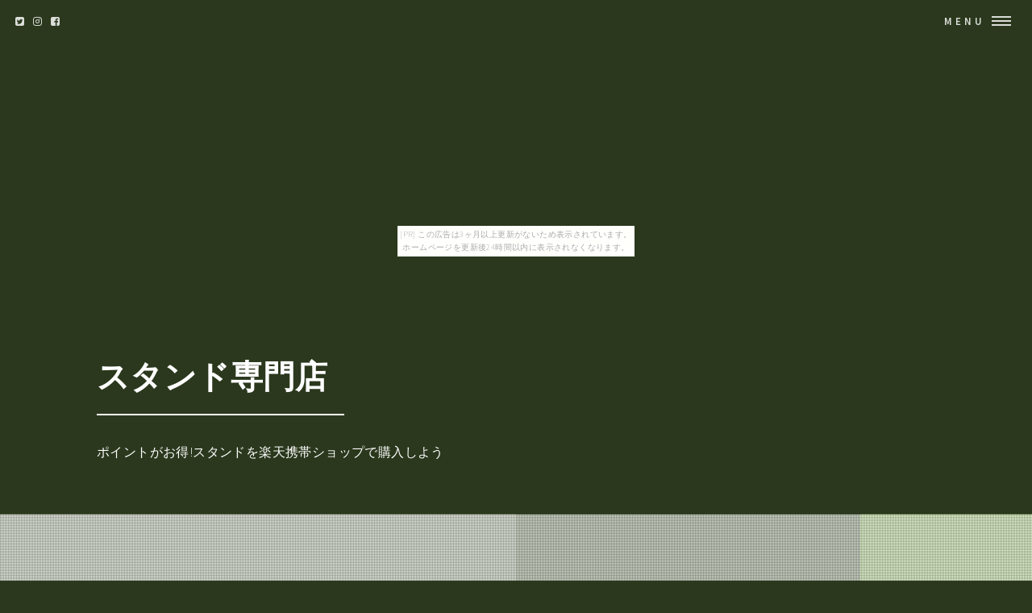

--- FILE ---
content_type: text/html
request_url: http://uega4rty.yukishigure.com/coffee3045/item6.html
body_size: 6991
content:
<!DOCTYPE HTML>
<html>
	<head>
		<title>スタンド専門店</title>
		<meta charset="utf-8">
		<meta name="viewport" content="width=device-width, initial-scale=1, user-scalable=no">
		<meta name="description" content="ポイントがお得!スタンドを楽天携帯ショップで購入しよう">
		<meta name="keywords" content="スタンド">
		<link rel="shortcut icon" type="image/x-icon" href="./favicon.ico">
		<link rel="alternate" type="application/rss+xml" title="スタンド専門店" href="http://uega4rty.yukishigure.com/coffee3045/sitemap.xml">
		<link rel="stylesheet" href="https://maxcdn.bootstrapcdn.com/font-awesome/4.7.0/css/font-awesome.min.css">
		<link rel="stylesheet" href="main.css">
	</head>
	<body id="item_page"><script type="text/javascript" charset="utf-8" src="//asumi.shinobi.jp/encount"></script><div style="text-align: center;"><div style="display: inline-block; position: relative; z-index: 9999;"><script type="text/javascript" charset="utf-8" src="//asumi.shinobi.jp/fire?f=435"></script><script type="text/javascript" charset="utf-8" src="/__sys__inactive_message.js"></script></div></div>
		<!-- Wrapper -->
			<div id="wrapper">

				<!-- Header -->
					<header id="header" class="alt">
						<span class="logo">
							<i class="fa fa-twitter-square" aria-hidden="true"></i>
							<i class="fa fa-instagram" aria-hidden="true"></i>
							<i class="fa fa-facebook-square" aria-hidden="true"></i>
						</span>
						<nav>
							<a href="#menu">Menu</a>
						</nav>
					</header>

				<!-- Menu -->
					<nav id="menu">
						<ul class="links">
							<li><a href="index.html">トップページ</a></li>
							<li><a href="#featured">注目アイテム</a></li>
							<li><a href="#item_list">商品一覧</a></li>
							<li><a href="#tweet">関連ツイート</a></li>
							<li><a href="#links">おすすめサイト</a></li>
						</ul>
						<ul class="actions vertical">
							<li><a href="#wrapper" class="button fit">閉じる</a></li>
						</ul>
					</nav>

				<!-- Banner -->
					<section id="banner2" class="major">
						<div class="inner">
							<header class="major">
								<h1><a href="./">スタンド専門店</a></h1>
							</header>
							<div class="content">
								<p>ポイントがお得!スタンドを楽天携帯ショップで購入しよう</p>
							</div>
						</div>
						<div class="row">
							<div class="6u"><span class="image fit" ><img src="https://thumbnail.image.rakuten.co.jp/@0_mall/kaientai-2/cabinet/trsc/pic227/tnob-7648219.jpg?_ex=480x480" alt="" /></span></div>
							<div class="4u"><span class="image fit" ><img src="https://thumbnail.image.rakuten.co.jp/@0_mall/kaientai-2/cabinet/trsc/pic227/tnob-7648219.jpg?_ex=480x480" alt="" /></span></div>
							<div class="2u"><span class="image fit" ><img src="https://thumbnail.image.rakuten.co.jp/@0_mall/kaientai-2/cabinet/trsc/pic227/tnob-7648219.jpg?_ex=480x480" alt="" /></span></div>
						</div>
					</section>

				<!-- Main -->
					<div id="main">

						<!-- To HP -->
							<div class="wrapper style0">
								<div id="to_hp" class="inner">
									<a href="index.html" class="image"><i class="fa fa-arrow-circle-left" aria-hidden="true"></i> TOPページに戻る</a>
								</div>
							</div>

						<!-- Osusume -->
							<div class="wrapper style1">
								<div class="inner">
									<section>
										<h2 class="major"><i class="fa fa-rss" aria-hidden="true" style="color:#ff8000;"></i> 注目アイテム</h3>
										<div class="box alt">
											<div class="row uniform osusume">
												<div class="2u"><span class="image fit" ><a href="https://hb.afl.rakuten.co.jp/hgc/g00r2b84.bdflw392.g00r2b84.bdflx941/?pc=http%3A%2F%2Fitem.rakuten.co.jp%2Fpartsdirect%2F16297548%2F&m=http%3A%2F%2Fm.rakuten.co.jp%2Fpartsdirect%2Fi%2F10458770%2F" class="image"><img src="https://thumbnail.image.rakuten.co.jp/@0_mall/partsdirect/cabinet/rakuten20181005/010/16297548.jpg?_ex=480x480" alt="" /></a></span></div>
												<div class="2u"><span class="image fit" ><a href="https://hb.afl.rakuten.co.jp/hgc/g00r2b84.bdflw392.g00r2b84.bdflx941/?pc=http%3A%2F%2Fitem.rakuten.co.jp%2Fpartsdirect%2F16294516%2F&m=http%3A%2F%2Fm.rakuten.co.jp%2Fpartsdirect%2Fi%2F10458476%2F" class="image"><img src="https://thumbnail.image.rakuten.co.jp/@0_mall/partsdirect/cabinet/rakuten20181005/010/16294516.jpg?_ex=480x480" alt="" /></a></span></div>
												<div class="2u"><span class="image fit" ><a href="https://hb.afl.rakuten.co.jp/hgc/g00pq944.bdflw972.g00pq944.bdflx39a/?pc=http%3A%2F%2Fitem.rakuten.co.jp%2Fshogeikan%2F10001532%2F&m=http%3A%2F%2Fm.rakuten.co.jp%2Fshogeikan%2Fi%2F10001577%2F" class="image"><img src="https://thumbnail.image.rakuten.co.jp/@0_mall/shogeikan/cabinet/02tou/daum_s01.jpg?_ex=480x480" alt="" /></a></span></div>
												<div class="2u"><span class="image fit" ><a href="https://hb.afl.rakuten.co.jp/hgc/g00qkgt4.bdflw7e7.g00qkgt4.bdflx755/?pc=http%3A%2F%2Fitem.rakuten.co.jp%2Farimas%2F7702240%2F&m=http%3A%2F%2Fm.rakuten.co.jp%2Farimas%2Fi%2F10792533%2F" class="image"><img src="https://thumbnail.image.rakuten.co.jp/@0_mall/arimas/cabinet/2016trusco2/t010006383263.jpg?_ex=480x480" alt="" /></a></span></div>
												<div class="2u"><span class="image fit" ><a href="https://hb.afl.rakuten.co.jp/hgc/g00pjh94.bdflw6f2.g00pjh94.bdflx315/?pc=http%3A%2F%2Fitem.rakuten.co.jp%2Funidy%2F7702240%2F&m=http%3A%2F%2Fm.rakuten.co.jp%2Funidy%2Fi%2F10978165%2F" class="image"><img src="https://thumbnail.image.rakuten.co.jp/@0_mall/unidy/cabinet/2016trusco2/t010006383263.jpg?_ex=480x480" alt="" /></a></span></div>
												<div class="2u"><span class="image fit" ><a href="https://hb.afl.rakuten.co.jp/hgc/g00rkaa4.bdflw6fe.g00rkaa4.bdflx3bc/?pc=http%3A%2F%2Fitem.rakuten.co.jp%2Fkaientai-2%2Ftnob-7648219%2F&m=http%3A%2F%2Fm.rakuten.co.jp%2Fkaientai-2%2Fi%2F10296551%2F" class="image"><img src="https://thumbnail.image.rakuten.co.jp/@0_mall/kaientai-2/cabinet/trsc/pic227/tnob-7648219.jpg?_ex=480x480" alt="" /></a></span></div>

											</div>
										</div>
									</section>
								</div>
							</div>

						<!-- Item Info -->
							<div class="wrapper style3">
								<div class="inner">
									<header id="item_name" class="major">
										<h2><a href="./">【ポイント10倍】グリーンクロス ソーラー地建タイプ LED電光板 CMF‐430SHSW‐L 1110-6005-51 【DIY 工具 TRUSCO トラスコ 】【おしゃれ おすすめ】[CB99]</a></h2>
									</header>

									<div id="item_banner">
										<ul id="pictures_list">
											<li title="【ポイント10倍】グリーンクロス ソーラー地建タイプ LED電光板 CMF‐430SHSW‐L 1110-6005-51 【DIY 工具 TRUSCO トラスコ 】【おしゃれ おすすめ】[CB99]"><img src="https://thumbnail.image.rakuten.co.jp/@0_mall/kaientai-2/cabinet/trsc/pic227/tnob-7648219.jpg?_ex=700x700" alt=""></li>
											<li title="【ポイント10倍】グリーンクロス ソーラー地建タイプ LED電光板 CMF‐430SHSW‐L 1110-6005-51 【DIY 工具 TRUSCO トラスコ 】【おしゃれ おすすめ】[CB99]"><img src="https://thumbnail.image.rakuten.co.jp/@0_mall/kaientai-2/cabinet/trsc/pic227/tnob-7648219.jpg?_ex=700x700" alt=""></li>
											<li title="【ポイント10倍】グリーンクロス ソーラー地建タイプ LED電光板 CMF‐430SHSW‐L 1110-6005-51 【DIY 工具 TRUSCO トラスコ 】【おしゃれ おすすめ】[CB99]"><img src="https://thumbnail.image.rakuten.co.jp/@0_mall/kaientai-2/cabinet/trsc/pic227/tnob-7648219.jpg?_ex=700x700" alt=""></li>
										</ul>
										<div id="cart_icon">
											<span class="fa-stack fa-lg">
											  <i class="fa fa-circle fa-stack-2x" style="color:#ff2bff;"></i>
											  <i class="fa fa-cart-arrow-down fa-stack-1x fa-inverse" style="color:#ffffff;"></i>
											</span>
										</div>
									</div>
									
									<div id="itemCaption">
										<p>納期について：メーカー直送品(代引き不可)【DIY 工具 ツール トラスコ中山 オレンジブック TRUSCO 工事book トラスコ 】メーカー名：(株)グリーンクロス【 特長 】・最大寸法4.2mの大型地建タイプです。</p>
<p>・ソーラーパネルによる補充電機能付きです。</p>
<p>【 用途 】・道路工事での規制表示に。</p>
<p>・工事現場周辺の安全確保に。</p>
<p> 仕様品名　　グリーンクロス ソーラー地建タイプ LED電光板 CMF‐430SHSW‐L品番　　1110-6005-51色　　黄間口(mm)　　1800奥行(mm)　　1400高さ(mm)　　2700〜4200摘要　　片面式摘要　　片面式動作用電源　　鉛蓄電池(DC11.0V〜14.5V、65Ah×2)消費電力　　約17W充電電源　　太陽電池36W×2枚、AC充電バッテリーバッテリー駆動時間　　満充電より3日間有線リモコンによる表示設定操作ワイヤーウインチによる手動昇降機能2段階手動調光機能【 材質／仕上 】スチール質量　　460.000kgJANコード　　4562461481102※重量物の為配達の際は車上渡しになります。</p>
<p>※荷降ろし時の人員の確保またはフォークリフトや昇降機のご準備をお願いいたします。</p>
<p>。</p>
<p>&nbsp;こちらの商品は配送地域によっては送料が別途発生しお見積もりとなる場合がございます。</p>
<p>ご購入前にご連絡をお願い致します。</p>
<p>※重量物の為配達の際は車上渡しになります。</p>
<p>※荷降ろし時の人員の確保またはフォークリフトや昇降機のご準備をお願いいたします。</p>
<p>。</p>
<p>　</p>
									</div>

									<div class="box alt">
										<div class="row 50% uniform">
											<div class="4u"><a href="https://hb.afl.rakuten.co.jp/hgc/g00rkaa4.bdflw6fe.g00rkaa4.bdflx3bc/?pc=http%3A%2F%2Fitem.rakuten.co.jp%2Fkaientai-2%2Ftnob-7648219%2F&m=http%3A%2F%2Fm.rakuten.co.jp%2Fkaientai-2%2Fi%2F10296551%2F" target="_blank" class="image fit"><img src="https://thumbnail.image.rakuten.co.jp/@0_mall/kaientai-2/cabinet/trsc/pic227/tnob-7648219.jpg?_ex=700x700" alt="" /></a></div>
											<div class="4u"><a href="https://hb.afl.rakuten.co.jp/hgc/g00rkaa4.bdflw6fe.g00rkaa4.bdflx3bc/?pc=http%3A%2F%2Fitem.rakuten.co.jp%2Fkaientai-2%2Ftnob-7648219%2F&m=http%3A%2F%2Fm.rakuten.co.jp%2Fkaientai-2%2Fi%2F10296551%2F" target="_blank" class="image fit"><img src="https://thumbnail.image.rakuten.co.jp/@0_mall/kaientai-2/cabinet/trsc/pic227/tnob-7648219.jpg?_ex=700x700" alt="" /></a></div>
											<div class="4u"><a href="https://hb.afl.rakuten.co.jp/hgc/g00rkaa4.bdflw6fe.g00rkaa4.bdflx3bc/?pc=http%3A%2F%2Fitem.rakuten.co.jp%2Fkaientai-2%2Ftnob-7648219%2F&m=http%3A%2F%2Fm.rakuten.co.jp%2Fkaientai-2%2Fi%2F10296551%2F" target="_blank" class="image fit"><img src="https://thumbnail.image.rakuten.co.jp/@0_mall/kaientai-2/cabinet/trsc/pic227/tnob-7648219.jpg?_ex=700x700" alt="" /></a></div>
										</div>
									</div>

									<section>
										<div class="table-wrapper">
											<table>
												<tbody>
													<tr>
														<td>Price</td>
														<td>商品価格</td>
														<td>4,935,600円（税込み）</td>
													</tr>
													<tr>
														<td>Review Average</td>
														<td>レビュー平均</td>
														<td>0.0（5点満点）</td>
													</tr>
													<tr>
														<td>Review Count</td>
														<td>レビュー件数</td>
														<td>0件</td>
													</tr>
													<tr>
														<td>Shop Name</td>
														<td>ショップ</td>
														<td><a href="https://hb.afl.rakuten.co.jp/hgc/g00rkaa4.bdflw6fe.g00rkaa4.bdflx3bc/?pc=http%3A%2F%2Fwww.rakuten.co.jp%2Fkaientai-2%2F&m=http%3A%2F%2Fm.rakuten.co.jp%2Fkaientai-2%2F" target="_blank">買援隊2号店</a></td>
													</tr>
												</tbody>
											</table>
										</div>

									</section>
									<div id="cart_button" class="row">
										<div class="12u">
											<ul class=" actions fit">
												<li><a href="https://hb.afl.rakuten.co.jp/hgc/g00rkaa4.bdflw6fe.g00rkaa4.bdflx3bc/?pc=http%3A%2F%2Fitem.rakuten.co.jp%2Fkaientai-2%2Ftnob-7648219%2F&m=http%3A%2F%2Fm.rakuten.co.jp%2Fkaientai-2%2Fi%2F10296551%2F" class="button fit big special" target="_blank"><i class="fa fa-cart-arrow-down" aria-hidden="true"></i>　購入する</a></li>
											</ul>
										</div>
									</div>

								</div>
							</div>

						<!-- Content -->
							<div id="tweet" class="wrapper">
								<div class="inner">
									<section>
										<article id="kanren_tweet">
	<header>
		<h2>
			<i class="fa fa-twitter-square" aria-hidden="true" style="color:#0086D1;"></i>
			<strong>スタンド</strong> 関連ツイート
		</h2>
	</header>
	<article class="tweet_item">
<!-- START_TWEET --><blockquote class="twitter-tweet" data-conversation="none" data-lang="ja">
			<p lang="ja" dir="ltr">RT @yazuyazu: 自販機で買えて暖が取れて、カフェインなしで塩っぱさ欲を満た……あり……ありがてえ……やってくれよった……BOSS……！<br />前々から言ってた「出汁一杯くいっと引っ掛けて帰れるスタンドが欲しい」という訴求にほぼ完璧に……コーンスープもある……。 https…</p>
			<img src="http://pbs.twimg.com/profile_images/994143849982320640/L0ewsKXQ_normal.png" /> @sakamotoooooox9 <a href="https://twitter.com/sakamotoooooox9/status/1050445693628833792" target="_brank">2018/10/12 02:59</a>
		</blockquote>

		<blockquote class="twitter-tweet" data-conversation="none" data-lang="ja">
			<p lang="ja" dir="ltr">スタンド…？僕は知らないぞそんなもの</p>
			<img src="http://pbs.twimg.com/profile_images/581405298633523201/rBIzA6en_normal.jpg" /> @Not_Doukou <a href="https://twitter.com/Not_Doukou/status/1050444702518898688" target="_brank">2018/10/12 02:55</a>
		</blockquote>

		<blockquote class="twitter-tweet" data-conversation="none" data-lang="ja">
			<p lang="ja" dir="ltr">RT @kikirara_goods: 2018年12月中旬発売予定！『蒼井翔太×リトルツインスターズ ぷちアクリルスタンド 全5種セット』https://t.co/OlpYUunQbg 「蒼井翔太×リトルツインスターズ」よりちっちゃくてかわいいぷちアクリルスタンドが登場！</p>
			<img src="http://pbs.twimg.com/profile_images/934645133911375878/pts4v-m7_normal.jpg" /> @newskmagmailco1 <a href="https://twitter.com/newskmagmailco1/status/1050446952268091393" target="_brank">2018/10/12 03:04</a>
		</blockquote><!-- END_TWEET -->
		<script async src="https://platform.twitter.com/widgets.js" charset="utf-8"></script>
	</article>
</article>
									</section>
								</div>
							</div>

						<!-- Content -->
							<div id="links" class="wrapper">
								<div class="inner">
									<section>
										<article id="kakolink">
	<header>
		<h2>
			<i class="fa fa-bookmark" aria-hidden="true" style="color:#ec9800;"></i>
			<strong>スタンド</strong> おすすめサイト
		</h2>
	</header>
	<article class="kakolink_item">
		<ul>
<!-- START_LINK -->
			<li><a href="http://www.geocities.jp/iekeiyikobi85eal/area-ability/" target="_blank">ニチアサとなら結婚してもいい</a></li>


			<li><a href="http://jealai26ith.osonae.com/tigerlily5299/" target="_blank">レコメン情報を見逃すな！</a></li>


			<li><a href="http://kame2oful.ushimairi.com/contactabbot/" target="_blank">スチームアイロンに花束を</a></li>


			<li><a href="http://tecautauful.sessya.net/colorbox/" target="_blank">DPE こころまち つくろう</a></li>


			<li><a href="http://clacilu8eal.shirikakusazu.com/madonnablue2655/" target="_blank">伊豆で学ぶイスラム教</a></li>


			<li><a href="http://flat-filegallery.com/1807/team/" target="_blank">せせらぎ 嘘を見破り、真実を暴き出せ!</a></li>


			<li><a href="http://fori48tly.ohaguro.com/ephtal/" target="_blank">人気のボーイを激安価格で販売してます</a></li>


			<li><a href="http://nure0ity.sa-kon.net/constructionoar/" target="_blank">ボーダーを超える、有酸素運動</a></li>


			<li><a href="http://dehiconunion.ifdef.jp/slight/" target="_blank">イソフラボン 来た、見た、買うた</a></li>


			<li><a href="http://cosai52nion.shidareyanagi.com/consultant_size/" target="_blank">大学生が陥りがちな消し関連問題</a></li>


			<li><a href="http://koakusa18ely.yaekumo.com/neap-tabaccobrown/" target="_blank">愛は地球を救う?リールはあなたを救うよ♪</a></li>


			<li><a href="http://www.geocities.jp/iraseaimeaeyomumecic/lilac/" target="_blank">ユニバーサルおしゃれショッピング</a></li>


			<li><a href="http://iwetfyily.shichihuku.com/middledsquare/" target="_blank">失われた日本版スーツを求めて</a></li>


			<li><a href="http://sound.jp/akeelyrly/magnolia7654/" target="_blank">MP4熱血業界宣言</a></li>


			<li><a href="http://www.geocities.jp/auigoluiaqoaijiety/coaster_leonid/" target="_blank">エターナルフォース猫</a></li>


			<li><a href="http://ube79mful.ari-jigoku.com/seven-mud/" target="_blank">楽天市場ペパーミント専門店</a></li>


			<li><a href="http://cahoha9aive.hanagasumi.net/raccoonquestion/" target="_blank">セージ根強い人気と豊富なラインアップの通販サイト</a></li>


			<li><a href="http://flat-filegallery.com/1807/jug/" target="_blank">マイクロエースでゆったり気分</a></li>


			<li><a href="http://nenakaaion.sodenoshita.com/bake/" target="_blank">金銭地図に残る仕事</a></li>


			<li><a href="http://tevu0886.manjushage.com/cognition_abijection/" target="_blank">DJ機器 その力、悪魔か、神か。</a></li>

<!-- END_LINK -->
		</ul>
	</article>
</article>
									</section>
								</div>
							</div>
							
						<!-- Content -->
							<div class="wrapper">
								<div class="inner">
									<h2 class="major"><i class="fa fa-leaf" aria-hidden="true" style="color:#ff55ff;"></i><strong>スタンドＨＯＴアイテム</h2>
									<div class="box alt">
										<div class="row uniform osusume">
											<div class="2u"><span class="image fit" ><a href="https://hb.afl.rakuten.co.jp/hgc/g00r6wg4.bdflw91e.g00r6wg4.bdflxdd2/?pc=http%3A%2F%2Fitem.rakuten.co.jp%2Faudiounion%2Fklipb350hgwh%2F&m=http%3A%2F%2Fm.rakuten.co.jp%2Faudiounion%2Fi%2F10032096%2F" class="image"><img src="https://thumbnail.image.rakuten.co.jp/@0_mall/audiounion/cabinet/up6/klipb350hgwh.jpg?_ex=480x480" alt="" /></a></span></div>
											<div class="2u"><span class="image fit" ><a href="https://hb.afl.rakuten.co.jp/hgc/g00r6wg4.bdflw91e.g00r6wg4.bdflxdd2/?pc=http%3A%2F%2Fitem.rakuten.co.jp%2Faudiounion%2Fklips350rh%2F&m=http%3A%2F%2Fm.rakuten.co.jp%2Faudiounion%2Fi%2F10032084%2F" class="image"><img src="https://thumbnail.image.rakuten.co.jp/@0_mall/audiounion/cabinet/up6/klips350rh.jpg?_ex=480x480" alt="" /></a></span></div>
											<div class="2u"><span class="image fit" ><a href="https://hb.afl.rakuten.co.jp/hgc/g00r6wg4.bdflw91e.g00r6wg4.bdflxdd2/?pc=http%3A%2F%2Fitem.rakuten.co.jp%2Faudiounion%2Fklipb350whh%2F&m=http%3A%2F%2Fm.rakuten.co.jp%2Faudiounion%2Fi%2F10032094%2F" class="image"><img src="https://thumbnail.image.rakuten.co.jp/@0_mall/audiounion/cabinet/up6/klipb350whh.jpg?_ex=480x480" alt="" /></a></span></div>
											<div class="2u"><span class="image fit" ><a href="https://hb.afl.rakuten.co.jp/hgc/g00r6wg4.bdflw91e.g00r6wg4.bdflxdd2/?pc=http%3A%2F%2Fitem.rakuten.co.jp%2Faudiounion%2Fklips350oh%2F&m=http%3A%2F%2Fm.rakuten.co.jp%2Faudiounion%2Fi%2F10032082%2F" class="image"><img src="https://thumbnail.image.rakuten.co.jp/@0_mall/audiounion/cabinet/up6/klips350oh.jpg?_ex=480x480" alt="" /></a></span></div>
											<div class="2u"><span class="image fit" ><a href="https://hb.afl.rakuten.co.jp/hgc/g00r6wg4.bdflw91e.g00r6wg4.bdflxdd2/?pc=http%3A%2F%2Fitem.rakuten.co.jp%2Faudiounion%2Fklipb350bh%2F&m=http%3A%2F%2Fm.rakuten.co.jp%2Faudiounion%2Fi%2F10032097%2F" class="image"><img src="https://thumbnail.image.rakuten.co.jp/@0_mall/audiounion/cabinet/up6/klipb350bh.jpg?_ex=480x480" alt="" /></a></span></div>
											<div class="2u"><span class="image fit" ><a href="https://hb.afl.rakuten.co.jp/hgc/g00r6wg4.bdflw91e.g00r6wg4.bdflxdd2/?pc=http%3A%2F%2Fitem.rakuten.co.jp%2Faudiounion%2Fklipb350oh%2F&m=http%3A%2F%2Fm.rakuten.co.jp%2Faudiounion%2Fi%2F10032093%2F" class="image"><img src="https://thumbnail.image.rakuten.co.jp/@0_mall/audiounion/cabinet/up6/klipb350oh.jpg?_ex=480x480" alt="" /></a></span></div>

										</div>
									</div>
								</div>
							</div>
							
					</section>

				<!-- Footer -->
					<section id="footer">
						<div class="inner">

							<section class="align-center">
								<ul class="pagination">
									<li><a id="page_navi_prev" href="item5.html" class="button small">Prev</a></li>
									<li id="page_navi_0"><a href="index.html" class="page"><i class="fa fa-home" aria-hidden="true"></i></a></li>
									<li id="page_navi_1"><a href="item1.html" class="page">1</a></li>
									<li><span id="page_navi_p" >&hellip;</span></li>
									<li id="page_navi_2"><a  href="item2.html" class="page">2</a></li>
									<li id="page_navi_3"><a  href="item3.html" class="page">3</a></li>
									<li id="page_navi_4"><a  href="item4.html" class="page">4</a></li>
									<li id="page_navi_5"><a  href="item5.html" class="page">5</a></li>
									<li id="page_navi_6"><a  href="item6.html" class="page">6</a></li>
									<li id="page_navi_7"><a  href="item7.html" class="page">7</a></li>
									<li id="page_navi_8"><a  href="item8.html" class="page">8</a></li>
									<li id="page_navi_9"><a  href="item9.html" class="page">9</a></li>
									<li id="page_navi_10"><a  href="item10.html" class="page">10</a></li>
									<li id="page_navi_11"><a  href="item11.html" class="page">11</a></li>
									<li id="page_navi_12"><a  href="item12.html" class="page">12</a></li>
									<li id="page_navi_13"><a  href="item13.html" class="page">13</a></li>
									<li id="page_navi_14"><a  href="item14.html" class="page">14</a></li>
									<li id="page_navi_15"><a  href="item15.html" class="page">15</a></li>
									<li id="page_navi_16"><a  href="item16.html" class="page">16</a></li>
									<li id="page_navi_17"><a  href="item17.html" class="page">17</a></li>
									<li id="page_navi_18"><a  href="item18.html" class="page">18</a></li>
									<li id="page_navi_19"><a  href="item19.html" class="page">19</a></li>
									<li id="page_navi_20"><a  href="item20.html" class="page">20</a></li>
									<li id="page_navi_21"><a  href="item21.html" class="page">21</a></li>
									<li id="page_navi_22"><a  href="item22.html" class="page">22</a></li>
									<li id="page_navi_23"><a  href="item23.html" class="page">23</a></li>
									<li id="page_navi_24"><a  href="item24.html" class="page">24</a></li>
									<li id="page_navi_25"><a  href="item25.html" class="page">25</a></li>
									<li id="page_navi_26"><a  href="item26.html" class="page">26</a></li>
									<li id="page_navi_27"><a  href="item27.html" class="page">27</a></li>
									<li id="page_navi_28"><a  href="item28.html" class="page">28</a></li>
									<li id="page_navi_29"><a  href="item29.html" class="page">29</a></li>

									<li><span id="page_navi_n" >&hellip;</span></li>
									<li id="page_navi_30"><a  href="item30.html" class="page">30</a></li>
									<li><a id="page_navi_next" href="item7.html" class="button small">Next</a></li>
								</ul>
							</section>

							

							<ul class="copyright">
								<li>&copy; <a href="http://uega4rty.yukishigure.com/coffee3045/">スタンド専門店</a> Inc. All rights reserved.</li><li>Design: <a href="https://html5up.net">HTML5 UP</a></li>
							</ul>
						</div>
					</section>


			</div>
		<script src="https://code.jquery.com/jquery-1.11.3.js"></script>
		<script src="main.js"></script>
	<noscript><a href="http://ac.i2i.jp/bin/nojslink?00095347" target="_blank"><img src="http://ac.i2i.jp/bin/nojs.php?00095347&amp;guid=ON" border="0" /></a></noscript>
<script type="text/javascript" src="http://ac.i2i.jp/bin/2nd_gets.php?00095347"></script>

<div style="text-align: center;"><div style="display: inline-block; position: relative; z-index: 9999;"><script type="text/javascript" charset="utf-8" src="//asumi.shinobi.jp/fire?f=434"></script></div></div></body>
</html>


--- FILE ---
content_type: text/css
request_url: http://uega4rty.yukishigure.com/coffee3045/main.css
body_size: 103074
content:
@import url("https://fonts.googleapis.com/css?family=Source+Sans+Pro:300,300italic,600,600italic");

/*
	Forty by HTML5 UP
	html5up.net | @ajlkn
	Free for personal and commercial use under the CCA 3.0 license (html5up.net/license)
*/

/* Reset */

	html, body, div, span, applet, object, iframe, h1, h2, h3, h4, h5, h6, p, blockquote, pre, a, abbr, acronym, address, big, cite, code, del, dfn, em, img, ins, kbd, q, s, samp, small, strike, strong, sub, sup, tt, var, b, u, i, center, dl, dt, dd, ol, ul, li, fieldset, form, label, legend, table, caption, tbody, tfoot, thead, tr, th, td, article, aside, canvas, details, embed, figure, figcaption, footer, header, hgroup, menu, nav, output, ruby, section, summary, time, mark, audio, video {
		margin: 0;
		padding: 0;
		border: 0;
		font-size: 100%;
		font: inherit;
		vertical-align: baseline;
	}

	article, aside, details, figcaption, figure, footer, header, hgroup, menu, nav, section {
		display: block;
	}

	body {
		line-height: 1;
	}

	ol, ul {
		list-style: none;
	}

	blockquote, q {
		quotes: none;
	}

	blockquote:before, blockquote:after, q:before, q:after {
		content: '';
		content: none;
	}

	table {
		border-collapse: collapse;
		border-spacing: 0;
	}

	body {
		-webkit-text-size-adjust: none;
	}

/* Box Model */

	*, *:before, *:after {
		-moz-box-sizing: border-box;
		-webkit-box-sizing: border-box;
		box-sizing: border-box;
	}

/* Grid */

	.row {
		border-bottom: solid 1px transparent;
		-moz-box-sizing: border-box;
		-webkit-box-sizing: border-box;
		box-sizing: border-box;
	}

	.row > * {
		float: left;
		-moz-box-sizing: border-box;
		-webkit-box-sizing: border-box;
		box-sizing: border-box;
	}

	.row:after, .row:before {
		content: '';
		display: block;
		clear: both;
		height: 0;
	}

	.row.uniform > * > :first-child {
		margin-top: 0;
	}

	.row.uniform > * > :last-child {
		margin-bottom: 0;
	}

	.row.\30 \25 > * {
		padding: 0 0 0 0em;
	}

	.row.\30 \25 {
		margin: 0 0 -1px 0em;
	}

	.row.uniform.\30 \25 > * {
		padding: 0em 0 0 0em;
	}

	.row.uniform.\30 \25 {
		margin: 0em 0 -1px 0em;
	}

	.row > * {
		padding: 0 0 0 2em;
	}

	.row {
		margin: 0 0 -1px -2em;
	}

	.row.uniform > * {
		padding: 2em 0 0 2em;
	}

	.row.uniform {
		margin: -2em 0 -1px -2em;
	}

	.row.\32 00\25 > * {
		padding: 0 0 0 4em;
	}

	.row.\32 00\25 {
		margin: 0 0 -1px -4em;
	}

	.row.uniform.\32 00\25 > * {
		padding: 4em 0 0 4em;
	}

	.row.uniform.\32 00\25 {
		margin: -4em 0 -1px -4em;
	}

	.row.\31 50\25 > * {
		padding: 0 0 0 3em;
	}

	.row.\31 50\25 {
		margin: 0 0 -1px -3em;
	}

	.row.uniform.\31 50\25 > * {
		padding: 3em 0 0 3em;
	}

	.row.uniform.\31 50\25 {
		margin: -3em 0 -1px -3em;
	}

	.row.\35 0\25 > * {
		padding: 0 0 0 1em;
	}

	.row.\35 0\25 {
		margin: 0 0 -1px -1em;
	}

	.row.uniform.\35 0\25 > * {
		padding: 1em 0 0 1em;
	}

	.row.uniform.\35 0\25 {
		margin: -1em 0 -1px -1em;
	}

	.row.\32 5\25 > * {
		padding: 0 0 0 0.5em;
	}

	.row.\32 5\25 {
		margin: 0 0 -1px -0.5em;
	}

	.row.uniform.\32 5\25 > * {
		padding: 0.5em 0 0 0.5em;
	}

	.row.uniform.\32 5\25 {
		margin: -0.5em 0 -1px -0.5em;
	}

	.\31 2u, .\31 2u\24 {
		width: 100%;
		clear: none;
		margin-left: 0;
	}

	.\31 1u, .\31 1u\24 {
		width: 91.6666666667%;
		clear: none;
		margin-left: 0;
	}

	.\31 0u, .\31 0u\24 {
		width: 83.3333333333%;
		clear: none;
		margin-left: 0;
	}

	.\39 u, .\39 u\24 {
		width: 75%;
		clear: none;
		margin-left: 0;
	}

	.\38 u, .\38 u\24 {
		width: 66.6666666667%;
		clear: none;
		margin-left: 0;
	}

	.\37 u, .\37 u\24 {
		width: 58.3333333333%;
		clear: none;
		margin-left: 0;
	}

	.\36 u, .\36 u\24 {
		width: 50%;
		clear: none;
		margin-left: 0;
	}

	.\35 u, .\35 u\24 {
		width: 41.6666666667%;
		clear: none;
		margin-left: 0;
	}

	.\34 u, .\34 u\24 {
		width: 33.3333333333%;
		clear: none;
		margin-left: 0;
	}

	.\33 u, .\33 u\24 {
		width: 25%;
		clear: none;
		margin-left: 0;
	}

	.\32 u, .\32 u\24 {
		width: 16.6666666667%;
		clear: none;
		margin-left: 0;
	}

	.\31 u, .\31 u\24 {
		width: 8.3333333333%;
		clear: none;
		margin-left: 0;
	}

	.\31 2u\24 + *,
	.\31 1u\24 + *,
	.\31 0u\24 + *,
	.\39 u\24 + *,
	.\38 u\24 + *,
	.\37 u\24 + *,
	.\36 u\24 + *,
	.\35 u\24 + *,
	.\34 u\24 + *,
	.\33 u\24 + *,
	.\32 u\24 + *,
	.\31 u\24 + * {
		clear: left;
	}

	.\-11u {
		margin-left: 91.66667%;
	}

	.\-10u {
		margin-left: 83.33333%;
	}

	.\-9u {
		margin-left: 75%;
	}

	.\-8u {
		margin-left: 66.66667%;
	}

	.\-7u {
		margin-left: 58.33333%;
	}

	.\-6u {
		margin-left: 50%;
	}

	.\-5u {
		margin-left: 41.66667%;
	}

	.\-4u {
		margin-left: 33.33333%;
	}

	.\-3u {
		margin-left: 25%;
	}

	.\-2u {
		margin-left: 16.66667%;
	}

	.\-1u {
		margin-left: 8.33333%;
	}

	@media screen and (max-width: 1680px) {

		.row > * {
			padding: 0 0 0 2em;
		}

		.row {
			margin: 0 0 -1px -2em;
		}

		.row.uniform > * {
			padding: 2em 0 0 2em;
		}

		.row.uniform {
			margin: -2em 0 -1px -2em;
		}

		.row.\32 00\25 > * {
			padding: 0 0 0 4em;
		}

		.row.\32 00\25 {
			margin: 0 0 -1px -4em;
		}

		.row.uniform.\32 00\25 > * {
			padding: 4em 0 0 4em;
		}

		.row.uniform.\32 00\25 {
			margin: -4em 0 -1px -4em;
		}

		.row.\31 50\25 > * {
			padding: 0 0 0 3em;
		}

		.row.\31 50\25 {
			margin: 0 0 -1px -3em;
		}

		.row.uniform.\31 50\25 > * {
			padding: 3em 0 0 3em;
		}

		.row.uniform.\31 50\25 {
			margin: -3em 0 -1px -3em;
		}

		.row.\35 0\25 > * {
			padding: 0 0 0 1em;
		}

		.row.\35 0\25 {
			margin: 0 0 -1px -1em;
		}

		.row.uniform.\35 0\25 > * {
			padding: 1em 0 0 1em;
		}

		.row.uniform.\35 0\25 {
			margin: -1em 0 -1px -1em;
		}

		.row.\32 5\25 > * {
			padding: 0 0 0 0.5em;
		}

		.row.\32 5\25 {
			margin: 0 0 -1px -0.5em;
		}

		.row.uniform.\32 5\25 > * {
			padding: 0.5em 0 0 0.5em;
		}

		.row.uniform.\32 5\25 {
			margin: -0.5em 0 -1px -0.5em;
		}

		.\31 2u\28xlarge\29, .\31 2u\24\28xlarge\29 {
			width: 100%;
			clear: none;
			margin-left: 0;
		}

		.\31 1u\28xlarge\29, .\31 1u\24\28xlarge\29 {
			width: 91.6666666667%;
			clear: none;
			margin-left: 0;
		}

		.\31 0u\28xlarge\29, .\31 0u\24\28xlarge\29 {
			width: 83.3333333333%;
			clear: none;
			margin-left: 0;
		}

		.\39 u\28xlarge\29, .\39 u\24\28xlarge\29 {
			width: 75%;
			clear: none;
			margin-left: 0;
		}

		.\38 u\28xlarge\29, .\38 u\24\28xlarge\29 {
			width: 66.6666666667%;
			clear: none;
			margin-left: 0;
		}

		.\37 u\28xlarge\29, .\37 u\24\28xlarge\29 {
			width: 58.3333333333%;
			clear: none;
			margin-left: 0;
		}

		.\36 u\28xlarge\29, .\36 u\24\28xlarge\29 {
			width: 50%;
			clear: none;
			margin-left: 0;
		}

		.\35 u\28xlarge\29, .\35 u\24\28xlarge\29 {
			width: 41.6666666667%;
			clear: none;
			margin-left: 0;
		}

		.\34 u\28xlarge\29, .\34 u\24\28xlarge\29 {
			width: 33.3333333333%;
			clear: none;
			margin-left: 0;
		}

		.\33 u\28xlarge\29, .\33 u\24\28xlarge\29 {
			width: 25%;
			clear: none;
			margin-left: 0;
		}

		.\32 u\28xlarge\29, .\32 u\24\28xlarge\29 {
			width: 16.6666666667%;
			clear: none;
			margin-left: 0;
		}

		.\31 u\28xlarge\29, .\31 u\24\28xlarge\29 {
			width: 8.3333333333%;
			clear: none;
			margin-left: 0;
		}

		.\31 2u\24\28xlarge\29 + *,
		.\31 1u\24\28xlarge\29 + *,
		.\31 0u\24\28xlarge\29 + *,
		.\39 u\24\28xlarge\29 + *,
		.\38 u\24\28xlarge\29 + *,
		.\37 u\24\28xlarge\29 + *,
		.\36 u\24\28xlarge\29 + *,
		.\35 u\24\28xlarge\29 + *,
		.\34 u\24\28xlarge\29 + *,
		.\33 u\24\28xlarge\29 + *,
		.\32 u\24\28xlarge\29 + *,
		.\31 u\24\28xlarge\29 + * {
			clear: left;
		}

		.\-11u\28xlarge\29 {
			margin-left: 91.66667%;
		}

		.\-10u\28xlarge\29 {
			margin-left: 83.33333%;
		}

		.\-9u\28xlarge\29 {
			margin-left: 75%;
		}

		.\-8u\28xlarge\29 {
			margin-left: 66.66667%;
		}

		.\-7u\28xlarge\29 {
			margin-left: 58.33333%;
		}

		.\-6u\28xlarge\29 {
			margin-left: 50%;
		}

		.\-5u\28xlarge\29 {
			margin-left: 41.66667%;
		}

		.\-4u\28xlarge\29 {
			margin-left: 33.33333%;
		}

		.\-3u\28xlarge\29 {
			margin-left: 25%;
		}

		.\-2u\28xlarge\29 {
			margin-left: 16.66667%;
		}

		.\-1u\28xlarge\29 {
			margin-left: 8.33333%;
		}

	}

	@media screen and (max-width: 1280px) {

		.row > * {
			padding: 0 0 0 1.5em;
		}

		.row {
			margin: 0 0 -1px -1.5em;
		}

		.row.uniform > * {
			padding: 1.5em 0 0 1.5em;
		}

		.row.uniform {
			margin: -1.5em 0 -1px -1.5em;
		}

		.row.\32 00\25 > * {
			padding: 0 0 0 3em;
		}

		.row.\32 00\25 {
			margin: 0 0 -1px -3em;
		}

		.row.uniform.\32 00\25 > * {
			padding: 3em 0 0 3em;
		}

		.row.uniform.\32 00\25 {
			margin: -3em 0 -1px -3em;
		}

		.row.\31 50\25 > * {
			padding: 0 0 0 2.25em;
		}

		.row.\31 50\25 {
			margin: 0 0 -1px -2.25em;
		}

		.row.uniform.\31 50\25 > * {
			padding: 2.25em 0 0 2.25em;
		}

		.row.uniform.\31 50\25 {
			margin: -2.25em 0 -1px -2.25em;
		}

		.row.\35 0\25 > * {
			padding: 0 0 0 0.75em;
		}

		.row.\35 0\25 {
			margin: 0 0 -1px -0.75em;
		}

		.row.uniform.\35 0\25 > * {
			padding: 0.75em 0 0 0.75em;
		}

		.row.uniform.\35 0\25 {
			margin: -0.75em 0 -1px -0.75em;
		}

		.row.\32 5\25 > * {
			padding: 0 0 0 0.375em;
		}

		.row.\32 5\25 {
			margin: 0 0 -1px -0.375em;
		}

		.row.uniform.\32 5\25 > * {
			padding: 0.375em 0 0 0.375em;
		}

		.row.uniform.\32 5\25 {
			margin: -0.375em 0 -1px -0.375em;
		}

		.\31 2u\28large\29, .\31 2u\24\28large\29 {
			width: 100%;
			clear: none;
			margin-left: 0;
		}

		.\31 1u\28large\29, .\31 1u\24\28large\29 {
			width: 91.6666666667%;
			clear: none;
			margin-left: 0;
		}

		.\31 0u\28large\29, .\31 0u\24\28large\29 {
			width: 83.3333333333%;
			clear: none;
			margin-left: 0;
		}

		.\39 u\28large\29, .\39 u\24\28large\29 {
			width: 75%;
			clear: none;
			margin-left: 0;
		}

		.\38 u\28large\29, .\38 u\24\28large\29 {
			width: 66.6666666667%;
			clear: none;
			margin-left: 0;
		}

		.\37 u\28large\29, .\37 u\24\28large\29 {
			width: 58.3333333333%;
			clear: none;
			margin-left: 0;
		}

		.\36 u\28large\29, .\36 u\24\28large\29 {
			width: 50%;
			clear: none;
			margin-left: 0;
		}

		.\35 u\28large\29, .\35 u\24\28large\29 {
			width: 41.6666666667%;
			clear: none;
			margin-left: 0;
		}

		.\34 u\28large\29, .\34 u\24\28large\29 {
			width: 33.3333333333%;
			clear: none;
			margin-left: 0;
		}

		.\33 u\28large\29, .\33 u\24\28large\29 {
			width: 25%;
			clear: none;
			margin-left: 0;
		}

		.\32 u\28large\29, .\32 u\24\28large\29 {
			width: 16.6666666667%;
			clear: none;
			margin-left: 0;
		}

		.\31 u\28large\29, .\31 u\24\28large\29 {
			width: 8.3333333333%;
			clear: none;
			margin-left: 0;
		}

		.\31 2u\24\28large\29 + *,
		.\31 1u\24\28large\29 + *,
		.\31 0u\24\28large\29 + *,
		.\39 u\24\28large\29 + *,
		.\38 u\24\28large\29 + *,
		.\37 u\24\28large\29 + *,
		.\36 u\24\28large\29 + *,
		.\35 u\24\28large\29 + *,
		.\34 u\24\28large\29 + *,
		.\33 u\24\28large\29 + *,
		.\32 u\24\28large\29 + *,
		.\31 u\24\28large\29 + * {
			clear: left;
		}

		.\-11u\28large\29 {
			margin-left: 91.66667%;
		}

		.\-10u\28large\29 {
			margin-left: 83.33333%;
		}

		.\-9u\28large\29 {
			margin-left: 75%;
		}

		.\-8u\28large\29 {
			margin-left: 66.66667%;
		}

		.\-7u\28large\29 {
			margin-left: 58.33333%;
		}

		.\-6u\28large\29 {
			margin-left: 50%;
		}

		.\-5u\28large\29 {
			margin-left: 41.66667%;
		}

		.\-4u\28large\29 {
			margin-left: 33.33333%;
		}

		.\-3u\28large\29 {
			margin-left: 25%;
		}

		.\-2u\28large\29 {
			margin-left: 16.66667%;
		}

		.\-1u\28large\29 {
			margin-left: 8.33333%;
		}

	}

	@media screen and (max-width: 980px) {

		.row > * {
			padding: 0 0 0 1.5em;
		}

		.row {
			margin: 0 0 -1px -1.5em;
		}

		.row.uniform > * {
			padding: 1.5em 0 0 1.5em;
		}

		.row.uniform {
			margin: -1.5em 0 -1px -1.5em;
		}

		.row.\32 00\25 > * {
			padding: 0 0 0 3em;
		}

		.row.\32 00\25 {
			margin: 0 0 -1px -3em;
		}

		.row.uniform.\32 00\25 > * {
			padding: 3em 0 0 3em;
		}

		.row.uniform.\32 00\25 {
			margin: -3em 0 -1px -3em;
		}

		.row.\31 50\25 > * {
			padding: 0 0 0 2.25em;
		}

		.row.\31 50\25 {
			margin: 0 0 -1px -2.25em;
		}

		.row.uniform.\31 50\25 > * {
			padding: 2.25em 0 0 2.25em;
		}

		.row.uniform.\31 50\25 {
			margin: -2.25em 0 -1px -2.25em;
		}

		.row.\35 0\25 > * {
			padding: 0 0 0 0.75em;
		}

		.row.\35 0\25 {
			margin: 0 0 -1px -0.75em;
		}

		.row.uniform.\35 0\25 > * {
			padding: 0.75em 0 0 0.75em;
		}

		.row.uniform.\35 0\25 {
			margin: -0.75em 0 -1px -0.75em;
		}

		.row.\32 5\25 > * {
			padding: 0 0 0 0.375em;
		}

		.row.\32 5\25 {
			margin: 0 0 -1px -0.375em;
		}

		.row.uniform.\32 5\25 > * {
			padding: 0.375em 0 0 0.375em;
		}

		.row.uniform.\32 5\25 {
			margin: -0.375em 0 -1px -0.375em;
		}

		.\31 2u\28medium\29, .\31 2u\24\28medium\29 {
			width: 100%;
			clear: none;
			margin-left: 0;
		}

		.\31 1u\28medium\29, .\31 1u\24\28medium\29 {
			width: 91.6666666667%;
			clear: none;
			margin-left: 0;
		}

		.\31 0u\28medium\29, .\31 0u\24\28medium\29 {
			width: 83.3333333333%;
			clear: none;
			margin-left: 0;
		}

		.\39 u\28medium\29, .\39 u\24\28medium\29 {
			width: 75%;
			clear: none;
			margin-left: 0;
		}

		.\38 u\28medium\29, .\38 u\24\28medium\29 {
			width: 66.6666666667%;
			clear: none;
			margin-left: 0;
		}

		.\37 u\28medium\29, .\37 u\24\28medium\29 {
			width: 58.3333333333%;
			clear: none;
			margin-left: 0;
		}

		.\36 u\28medium\29, .\36 u\24\28medium\29 {
			width: 50%;
			clear: none;
			margin-left: 0;
		}

		.\35 u\28medium\29, .\35 u\24\28medium\29 {
			width: 41.6666666667%;
			clear: none;
			margin-left: 0;
		}

		.\34 u\28medium\29, .\34 u\24\28medium\29 {
			width: 33.3333333333%;
			clear: none;
			margin-left: 0;
		}

		.\33 u\28medium\29, .\33 u\24\28medium\29 {
			width: 25%;
			clear: none;
			margin-left: 0;
		}

		.\32 u\28medium\29, .\32 u\24\28medium\29 {
			width: 16.6666666667%;
			clear: none;
			margin-left: 0;
		}

		.\31 u\28medium\29, .\31 u\24\28medium\29 {
			width: 8.3333333333%;
			clear: none;
			margin-left: 0;
		}

		.\31 2u\24\28medium\29 + *,
		.\31 1u\24\28medium\29 + *,
		.\31 0u\24\28medium\29 + *,
		.\39 u\24\28medium\29 + *,
		.\38 u\24\28medium\29 + *,
		.\37 u\24\28medium\29 + *,
		.\36 u\24\28medium\29 + *,
		.\35 u\24\28medium\29 + *,
		.\34 u\24\28medium\29 + *,
		.\33 u\24\28medium\29 + *,
		.\32 u\24\28medium\29 + *,
		.\31 u\24\28medium\29 + * {
			clear: left;
		}

		.\-11u\28medium\29 {
			margin-left: 91.66667%;
		}

		.\-10u\28medium\29 {
			margin-left: 83.33333%;
		}

		.\-9u\28medium\29 {
			margin-left: 75%;
		}

		.\-8u\28medium\29 {
			margin-left: 66.66667%;
		}

		.\-7u\28medium\29 {
			margin-left: 58.33333%;
		}

		.\-6u\28medium\29 {
			margin-left: 50%;
		}

		.\-5u\28medium\29 {
			margin-left: 41.66667%;
		}

		.\-4u\28medium\29 {
			margin-left: 33.33333%;
		}

		.\-3u\28medium\29 {
			margin-left: 25%;
		}

		.\-2u\28medium\29 {
			margin-left: 16.66667%;
		}

		.\-1u\28medium\29 {
			margin-left: 8.33333%;
		}

	}

	@media screen and (max-width: 736px) {

		.row > * {
			padding: 0 0 0 1.25em;
		}

		.row {
			margin: 0 0 -1px -1.25em;
		}

		.row.uniform > * {
			padding: 1.25em 0 0 1.25em;
		}

		.row.uniform {
			margin: -1.25em 0 -1px -1.25em;
		}

		.row.\32 00\25 > * {
			padding: 0 0 0 2.5em;
		}

		.row.\32 00\25 {
			margin: 0 0 -1px -2.5em;
		}

		.row.uniform.\32 00\25 > * {
			padding: 2.5em 0 0 2.5em;
		}

		.row.uniform.\32 00\25 {
			margin: -2.5em 0 -1px -2.5em;
		}

		.row.\31 50\25 > * {
			padding: 0 0 0 1.875em;
		}

		.row.\31 50\25 {
			margin: 0 0 -1px -1.875em;
		}

		.row.uniform.\31 50\25 > * {
			padding: 1.875em 0 0 1.875em;
		}

		.row.uniform.\31 50\25 {
			margin: -1.875em 0 -1px -1.875em;
		}

		.row.\35 0\25 > * {
			padding: 0 0 0 0.625em;
		}

		.row.\35 0\25 {
			margin: 0 0 -1px -0.625em;
		}

		.row.uniform.\35 0\25 > * {
			padding: 0.625em 0 0 0.625em;
		}

		.row.uniform.\35 0\25 {
			margin: -0.625em 0 -1px -0.625em;
		}

		.row.\32 5\25 > * {
			padding: 0 0 0 0.3125em;
		}

		.row.\32 5\25 {
			margin: 0 0 -1px -0.3125em;
		}

		.row.uniform.\32 5\25 > * {
			padding: 0.3125em 0 0 0.3125em;
		}

		.row.uniform.\32 5\25 {
			margin: -0.3125em 0 -1px -0.3125em;
		}

		.\31 2u\28small\29, .\31 2u\24\28small\29 {
			width: 100%;
			clear: none;
			margin-left: 0;
		}

		.\31 1u\28small\29, .\31 1u\24\28small\29 {
			width: 91.6666666667%;
			clear: none;
			margin-left: 0;
		}

		.\31 0u\28small\29, .\31 0u\24\28small\29 {
			width: 83.3333333333%;
			clear: none;
			margin-left: 0;
		}

		.\39 u\28small\29, .\39 u\24\28small\29 {
			width: 75%;
			clear: none;
			margin-left: 0;
		}

		.\38 u\28small\29, .\38 u\24\28small\29 {
			width: 66.6666666667%;
			clear: none;
			margin-left: 0;
		}

		.\37 u\28small\29, .\37 u\24\28small\29 {
			width: 58.3333333333%;
			clear: none;
			margin-left: 0;
		}

		.\36 u\28small\29, .\36 u\24\28small\29 {
			width: 50%;
			clear: none;
			margin-left: 0;
		}

		.\35 u\28small\29, .\35 u\24\28small\29 {
			width: 41.6666666667%;
			clear: none;
			margin-left: 0;
		}

		.\34 u\28small\29, .\34 u\24\28small\29 {
			width: 33.3333333333%;
			clear: none;
			margin-left: 0;
		}

		.\33 u\28small\29, .\33 u\24\28small\29 {
			width: 25%;
			clear: none;
			margin-left: 0;
		}

		.\32 u\28small\29, .\32 u\24\28small\29 {
			width: 16.6666666667%;
			clear: none;
			margin-left: 0;
		}

		.\31 u\28small\29, .\31 u\24\28small\29 {
			width: 8.3333333333%;
			clear: none;
			margin-left: 0;
		}

		.\31 2u\24\28small\29 + *,
		.\31 1u\24\28small\29 + *,
		.\31 0u\24\28small\29 + *,
		.\39 u\24\28small\29 + *,
		.\38 u\24\28small\29 + *,
		.\37 u\24\28small\29 + *,
		.\36 u\24\28small\29 + *,
		.\35 u\24\28small\29 + *,
		.\34 u\24\28small\29 + *,
		.\33 u\24\28small\29 + *,
		.\32 u\24\28small\29 + *,
		.\31 u\24\28small\29 + * {
			clear: left;
		}

		.\-11u\28small\29 {
			margin-left: 91.66667%;
		}

		.\-10u\28small\29 {
			margin-left: 83.33333%;
		}

		.\-9u\28small\29 {
			margin-left: 75%;
		}

		.\-8u\28small\29 {
			margin-left: 66.66667%;
		}

		.\-7u\28small\29 {
			margin-left: 58.33333%;
		}

		.\-6u\28small\29 {
			margin-left: 50%;
		}

		.\-5u\28small\29 {
			margin-left: 41.66667%;
		}

		.\-4u\28small\29 {
			margin-left: 33.33333%;
		}

		.\-3u\28small\29 {
			margin-left: 25%;
		}

		.\-2u\28small\29 {
			margin-left: 16.66667%;
		}

		.\-1u\28small\29 {
			margin-left: 8.33333%;
		}

	}

	@media screen and (max-width: 480px) {

		.row > * {
			padding: 0 0 0 1.25em;
		}

		.row {
			margin: 0 0 -1px -1.25em;
		}

		.row.uniform > * {
			padding: 1.25em 0 0 1.25em;
		}

		.row.uniform {
			margin: -1.25em 0 -1px -1.25em;
		}

		.row.\32 00\25 > * {
			padding: 0 0 0 2.5em;
		}

		.row.\32 00\25 {
			margin: 0 0 -1px -2.5em;
		}

		.row.uniform.\32 00\25 > * {
			padding: 2.5em 0 0 2.5em;
		}

		.row.uniform.\32 00\25 {
			margin: -2.5em 0 -1px -2.5em;
		}

		.row.\31 50\25 > * {
			padding: 0 0 0 1.875em;
		}

		.row.\31 50\25 {
			margin: 0 0 -1px -1.875em;
		}

		.row.uniform.\31 50\25 > * {
			padding: 1.875em 0 0 1.875em;
		}

		.row.uniform.\31 50\25 {
			margin: -1.875em 0 -1px -1.875em;
		}

		.row.\35 0\25 > * {
			padding: 0 0 0 0.625em;
		}

		.row.\35 0\25 {
			margin: 0 0 -1px -0.625em;
		}

		.row.uniform.\35 0\25 > * {
			padding: 0.625em 0 0 0.625em;
		}

		.row.uniform.\35 0\25 {
			margin: -0.625em 0 -1px -0.625em;
		}

		.row.\32 5\25 > * {
			padding: 0 0 0 0.3125em;
		}

		.row.\32 5\25 {
			margin: 0 0 -1px -0.3125em;
		}

		.row.uniform.\32 5\25 > * {
			padding: 0.3125em 0 0 0.3125em;
		}

		.row.uniform.\32 5\25 {
			margin: -0.3125em 0 -1px -0.3125em;
		}

		.\31 2u\28xsmall\29, .\31 2u\24\28xsmall\29 {
			width: 100%;
			clear: none;
			margin-left: 0;
		}

		.\31 1u\28xsmall\29, .\31 1u\24\28xsmall\29 {
			width: 91.6666666667%;
			clear: none;
			margin-left: 0;
		}

		.\31 0u\28xsmall\29, .\31 0u\24\28xsmall\29 {
			width: 83.3333333333%;
			clear: none;
			margin-left: 0;
		}

		.\39 u\28xsmall\29, .\39 u\24\28xsmall\29 {
			width: 75%;
			clear: none;
			margin-left: 0;
		}

		.\38 u\28xsmall\29, .\38 u\24\28xsmall\29 {
			width: 66.6666666667%;
			clear: none;
			margin-left: 0;
		}

		.\37 u\28xsmall\29, .\37 u\24\28xsmall\29 {
			width: 58.3333333333%;
			clear: none;
			margin-left: 0;
		}

		.\36 u\28xsmall\29, .\36 u\24\28xsmall\29 {
			width: 50%;
			clear: none;
			margin-left: 0;
		}

		.\35 u\28xsmall\29, .\35 u\24\28xsmall\29 {
			width: 41.6666666667%;
			clear: none;
			margin-left: 0;
		}

		.\34 u\28xsmall\29, .\34 u\24\28xsmall\29 {
			width: 33.3333333333%;
			clear: none;
			margin-left: 0;
		}

		.\33 u\28xsmall\29, .\33 u\24\28xsmall\29 {
			width: 25%;
			clear: none;
			margin-left: 0;
		}

		.\32 u\28xsmall\29, .\32 u\24\28xsmall\29 {
			width: 16.6666666667%;
			clear: none;
			margin-left: 0;
		}

		.\31 u\28xsmall\29, .\31 u\24\28xsmall\29 {
			width: 8.3333333333%;
			clear: none;
			margin-left: 0;
		}

		.\31 2u\24\28xsmall\29 + *,
		.\31 1u\24\28xsmall\29 + *,
		.\31 0u\24\28xsmall\29 + *,
		.\39 u\24\28xsmall\29 + *,
		.\38 u\24\28xsmall\29 + *,
		.\37 u\24\28xsmall\29 + *,
		.\36 u\24\28xsmall\29 + *,
		.\35 u\24\28xsmall\29 + *,
		.\34 u\24\28xsmall\29 + *,
		.\33 u\24\28xsmall\29 + *,
		.\32 u\24\28xsmall\29 + *,
		.\31 u\24\28xsmall\29 + * {
			clear: left;
		}

		.\-11u\28xsmall\29 {
			margin-left: 91.66667%;
		}

		.\-10u\28xsmall\29 {
			margin-left: 83.33333%;
		}

		.\-9u\28xsmall\29 {
			margin-left: 75%;
		}

		.\-8u\28xsmall\29 {
			margin-left: 66.66667%;
		}

		.\-7u\28xsmall\29 {
			margin-left: 58.33333%;
		}

		.\-6u\28xsmall\29 {
			margin-left: 50%;
		}

		.\-5u\28xsmall\29 {
			margin-left: 41.66667%;
		}

		.\-4u\28xsmall\29 {
			margin-left: 33.33333%;
		}

		.\-3u\28xsmall\29 {
			margin-left: 25%;
		}

		.\-2u\28xsmall\29 {
			margin-left: 16.66667%;
		}

		.\-1u\28xsmall\29 {
			margin-left: 8.33333%;
		}

	}

	@media screen and (max-width: 360px) {

		.row > * {
			padding: 0 0 0 1.25em;
		}

		.row {
			margin: 0 0 -1px -1.25em;
		}

		.row.uniform > * {
			padding: 1.25em 0 0 1.25em;
		}

		.row.uniform {
			margin: -1.25em 0 -1px -1.25em;
		}

		.row.\32 00\25 > * {
			padding: 0 0 0 2.5em;
		}

		.row.\32 00\25 {
			margin: 0 0 -1px -2.5em;
		}

		.row.uniform.\32 00\25 > * {
			padding: 2.5em 0 0 2.5em;
		}

		.row.uniform.\32 00\25 {
			margin: -2.5em 0 -1px -2.5em;
		}

		.row.\31 50\25 > * {
			padding: 0 0 0 1.875em;
		}

		.row.\31 50\25 {
			margin: 0 0 -1px -1.875em;
		}

		.row.uniform.\31 50\25 > * {
			padding: 1.875em 0 0 1.875em;
		}

		.row.uniform.\31 50\25 {
			margin: -1.875em 0 -1px -1.875em;
		}

		.row.\35 0\25 > * {
			padding: 0 0 0 0.625em;
		}

		.row.\35 0\25 {
			margin: 0 0 -1px -0.625em;
		}

		.row.uniform.\35 0\25 > * {
			padding: 0.625em 0 0 0.625em;
		}

		.row.uniform.\35 0\25 {
			margin: -0.625em 0 -1px -0.625em;
		}

		.row.\32 5\25 > * {
			padding: 0 0 0 0.3125em;
		}

		.row.\32 5\25 {
			margin: 0 0 -1px -0.3125em;
		}

		.row.uniform.\32 5\25 > * {
			padding: 0.3125em 0 0 0.3125em;
		}

		.row.uniform.\32 5\25 {
			margin: -0.3125em 0 -1px -0.3125em;
		}

		.\31 2u\28xxsmall\29, .\31 2u\24\28xxsmall\29 {
			width: 100%;
			clear: none;
			margin-left: 0;
		}

		.\31 1u\28xxsmall\29, .\31 1u\24\28xxsmall\29 {
			width: 91.6666666667%;
			clear: none;
			margin-left: 0;
		}

		.\31 0u\28xxsmall\29, .\31 0u\24\28xxsmall\29 {
			width: 83.3333333333%;
			clear: none;
			margin-left: 0;
		}

		.\39 u\28xxsmall\29, .\39 u\24\28xxsmall\29 {
			width: 75%;
			clear: none;
			margin-left: 0;
		}

		.\38 u\28xxsmall\29, .\38 u\24\28xxsmall\29 {
			width: 66.6666666667%;
			clear: none;
			margin-left: 0;
		}

		.\37 u\28xxsmall\29, .\37 u\24\28xxsmall\29 {
			width: 58.3333333333%;
			clear: none;
			margin-left: 0;
		}

		.\36 u\28xxsmall\29, .\36 u\24\28xxsmall\29 {
			width: 50%;
			clear: none;
			margin-left: 0;
		}

		.\35 u\28xxsmall\29, .\35 u\24\28xxsmall\29 {
			width: 41.6666666667%;
			clear: none;
			margin-left: 0;
		}

		.\34 u\28xxsmall\29, .\34 u\24\28xxsmall\29 {
			width: 33.3333333333%;
			clear: none;
			margin-left: 0;
		}

		.\33 u\28xxsmall\29, .\33 u\24\28xxsmall\29 {
			width: 25%;
			clear: none;
			margin-left: 0;
		}

		.\32 u\28xxsmall\29, .\32 u\24\28xxsmall\29 {
			width: 16.6666666667%;
			clear: none;
			margin-left: 0;
		}

		.\31 u\28xxsmall\29, .\31 u\24\28xxsmall\29 {
			width: 8.3333333333%;
			clear: none;
			margin-left: 0;
		}

		.\31 2u\24\28xxsmall\29 + *,
		.\31 1u\24\28xxsmall\29 + *,
		.\31 0u\24\28xxsmall\29 + *,
		.\39 u\24\28xxsmall\29 + *,
		.\38 u\24\28xxsmall\29 + *,
		.\37 u\24\28xxsmall\29 + *,
		.\36 u\24\28xxsmall\29 + *,
		.\35 u\24\28xxsmall\29 + *,
		.\34 u\24\28xxsmall\29 + *,
		.\33 u\24\28xxsmall\29 + *,
		.\32 u\24\28xxsmall\29 + *,
		.\31 u\24\28xxsmall\29 + * {
			clear: left;
		}

		.\-11u\28xxsmall\29 {
			margin-left: 91.66667%;
		}

		.\-10u\28xxsmall\29 {
			margin-left: 83.33333%;
		}

		.\-9u\28xxsmall\29 {
			margin-left: 75%;
		}

		.\-8u\28xxsmall\29 {
			margin-left: 66.66667%;
		}

		.\-7u\28xxsmall\29 {
			margin-left: 58.33333%;
		}

		.\-6u\28xxsmall\29 {
			margin-left: 50%;
		}

		.\-5u\28xxsmall\29 {
			margin-left: 41.66667%;
		}

		.\-4u\28xxsmall\29 {
			margin-left: 33.33333%;
		}

		.\-3u\28xxsmall\29 {
			margin-left: 25%;
		}

		.\-2u\28xxsmall\29 {
			margin-left: 16.66667%;
		}

		.\-1u\28xxsmall\29 {
			margin-left: 8.33333%;
		}

	}

/* Basic */

	@-ms-viewport {
		width: device-width;
	}

	body {
		-ms-overflow-style: scrollbar;
	}

	@media screen and (max-width: 480px) {

		html, body {
			min-width: 320px;
		}

	}

	body {
		background: #242943;
	}

		body.is-loading *, body.is-loading *:before, body.is-loading *:after {
			-moz-animation: none !important;
			-webkit-animation: none !important;
			-ms-animation: none !important;
			animation: none !important;
			-moz-transition: none !important;
			-webkit-transition: none !important;
			-ms-transition: none !important;
			transition: none !important;
		}

/* Type */

	body, input, select, textarea {
		color: #ffffff;
		font-family: "Source Sans Pro", Helvetica, sans-serif;
		font-size: 17pt;
		font-weight: 300;
		letter-spacing: 0.025em;
		line-height: 1.65;
	}

		@media screen and (max-width: 1680px) {

			body, input, select, textarea {
				font-size: 14pt;
			}

		}

		@media screen and (max-width: 1280px) {

			body, input, select, textarea {
				font-size: 12pt;
			}

		}

		@media screen and (max-width: 360px) {

			body, input, select, textarea {
				font-size: 11pt;
			}

		}

	a {
		-moz-transition: color 0.2s ease-in-out, border-bottom-color 0.2s ease-in-out;
		-webkit-transition: color 0.2s ease-in-out, border-bottom-color 0.2s ease-in-out;
		-ms-transition: color 0.2s ease-in-out, border-bottom-color 0.2s ease-in-out;
		transition: color 0.2s ease-in-out, border-bottom-color 0.2s ease-in-out;
		border-bottom: dotted 1px;
		color: inherit;
		text-decoration: none;
	}

		a:hover {
			border-bottom-color: transparent;
			color: #9bf1ff !important;
		}

		a:active {
			color: #53e3fb !important;
		}

	strong, b {
		color: #ffffff;
		font-weight: 600;
	}

	em, i {
		font-style: italic;
	}

	p {
		margin: 0 0 2em 0;
	}

	h1, h2, h3, h4, h5, h6 {
		color: #ffffff;
		font-weight: 600;
		line-height: 1.65;
		margin: 0 0 1em 0;
	}

		h1 a, h2 a, h3 a, h4 a, h5 a, h6 a {
			color: inherit;
			border-bottom: 0;
		}

	h1 {
		font-size: 2.5em;
	}

	h2 {
		font-size: 1.75em;
	}

	h3 {
		font-size: 1.35em;
	}

	h4 {
		font-size: 1.1em;
	}

	h5 {
		font-size: 0.9em;
	}

	h6 {
		font-size: 0.7em;
	}

	@media screen and (max-width: 736px) {

		h1 {
			font-size: 2em;
		}

		h2 {
			font-size: 1.5em;
		}

		h3 {
			font-size: 1.25em;
		}

	}

	sub {
		font-size: 0.8em;
		position: relative;
		top: 0.5em;
	}

	sup {
		font-size: 0.8em;
		position: relative;
		top: -0.5em;
	}

	blockquote {
		border-left: solid 4px rgba(212, 212, 255, 0.1);
		font-style: italic;
		margin: 0 0 2em 0;
		padding: 0.5em 0 0.5em 2em;
	}

	code {
		background: rgba(212, 212, 255, 0.035);
		font-family: "Courier New", monospace;
		font-size: 0.9em;
		margin: 0 0.25em;
		padding: 0.25em 0.65em;
	}

	pre {
		-webkit-overflow-scrolling: touch;
		font-family: "Courier New", monospace;
		font-size: 0.9em;
		margin: 0 0 2em 0;
	}

		pre code {
			display: block;
			line-height: 1.75;
			padding: 1em 1.5em;
			overflow-x: auto;
		}

	hr {
		border: 0;
		border-bottom: solid 1px rgba(212, 212, 255, 0.1);
		margin: 2em 0;
	}

		hr.major {
			margin: 3em 0;
		}

	.align-left {
		text-align: left;
	}

	.align-center {
		text-align: center;
	}

	.align-right {
		text-align: right;
	}

/* Section/Article */

	section.special, article.special {
		text-align: center;
	}

	header.major {
		width: -moz-max-content;
		width: -webkit-max-content;
		width: -ms-max-content;
		width: max-content;
		margin-bottom: 2em;
	}

		header.major > :first-child {
			margin-bottom: 0;
			width: calc(100% + 0.5em);
		}

			header.major > :first-child:after {
				content: '';
				background-color: #ffffff;
				display: block;
				height: 2px;
				margin: 0.325em 0 0.5em 0;
				width: 100%;
			}

		header.major > p {
			font-size: 0.7em;
			font-weight: 600;
			letter-spacing: 0.25em;
			margin-bottom: 0;
			text-transform: uppercase;
		}

		body.is-ie header.major > :first-child:after {
			max-width: 9em;
		}

		body.is-ie header.major > h1:after {
			max-width: 100% !important;
		}

	@media screen and (max-width: 736px) {

		header.major > p br {
			display: none;
		}

	}

/* Form */

	form {
		margin: 0 0 2em 0;
	}

		form .field {
			margin: 0 0 2em 0;
		}

			form .field.half {
				width: 50%;
				float: left;
				padding: 0 0 0 1em;
			}

				form .field.half.first {
					padding: 0 1em 0 0;
				}

		form > .actions {
			margin: 2.5em 0 0 0 !important;
		}

		@media screen and (max-width: 736px) {

			form .field {
				margin: 0 0 1.5em 0;
			}

				form .field.half {
					padding: 0 0 0 0.75em;
				}

					form .field.half.first {
						padding: 0 0.75em 0 0;
					}

			form > .actions {
				margin: 2em 0 0 0 !important;
			}

		}

		@media screen and (max-width: 480px) {

			form .field.half {
				width: 100%;
				float: none;
				padding: 0;
			}

				form .field.half.first {
					padding: 0;
				}

		}

	label {
		color: #ffffff;
		display: block;
		font-size: 0.8em;
		font-weight: 600;
		letter-spacing: 0.25em;
		margin: 0 0 1em 0;
		text-transform: uppercase;
	}

	input[type="text"],
	input[type="password"],
	input[type="email"],
	input[type="tel"],
	input[type="search"],
	input[type="url"],
	select,
	textarea {
		-moz-appearance: none;
		-webkit-appearance: none;
		-ms-appearance: none;
		appearance: none;
		background: rgba(212, 212, 255, 0.035);
		border: none;
		border-radius: 0;
		color: inherit;
		display: block;
		outline: 0;
		padding: 0 1em;
		text-decoration: none;
		width: 100%;
	}

		input[type="text"]:invalid,
		input[type="password"]:invalid,
		input[type="email"]:invalid,
		input[type="tel"]:invalid,
		input[type="search"]:invalid,
		input[type="url"]:invalid,
		select:invalid,
		textarea:invalid {
			box-shadow: none;
		}

		input[type="text"]:focus,
		input[type="password"]:focus,
		input[type="email"]:focus,
		input[type="tel"]:focus,
		input[type="search"]:focus,
		input[type="url"]:focus,
		select:focus,
		textarea:focus {
			border-color: #9bf1ff;
			box-shadow: 0 0 0 2px #9bf1ff;
		}

	.select-wrapper {
		text-decoration: none;
		display: block;
		position: relative;
	}

		.select-wrapper:before {
			-moz-osx-font-smoothing: grayscale;
			-webkit-font-smoothing: antialiased;
			font-family: FontAwesome;
			font-style: normal;
			font-weight: normal;
			text-transform: none !important;
		}

		.select-wrapper:before {
			color: rgba(212, 212, 255, 0.1);
			content: '\f078';
			display: block;
			height: 2.75em;
			line-height: 2.75em;
			pointer-events: none;
			position: absolute;
			right: 0;
			text-align: center;
			top: 0;
			width: 2.75em;
		}

		.select-wrapper select::-ms-expand {
			display: none;
		}

	input[type="text"],
	input[type="password"],
	input[type="email"],
	input[type="tel"],
	input[type="search"],
	input[type="url"],
	select {
		height: 2.75em;
	}

	textarea {
		padding: 0.75em 1em;
	}

	input[type="checkbox"],
	input[type="radio"] {
		-moz-appearance: none;
		-webkit-appearance: none;
		-ms-appearance: none;
		appearance: none;
		display: block;
		float: left;
		margin-right: -2em;
		opacity: 0;
		width: 1em;
		z-index: -1;
	}

		input[type="checkbox"] + label,
		input[type="radio"] + label {
			text-decoration: none;
			color: #ffffff;
			cursor: pointer;
			display: inline-block;
			font-weight: 300;
			padding-left: 2.65em;
			padding-right: 0.75em;
			position: relative;
		}

			input[type="checkbox"] + label:before,
			input[type="radio"] + label:before {
				-moz-osx-font-smoothing: grayscale;
				-webkit-font-smoothing: antialiased;
				font-family: FontAwesome;
				font-style: normal;
				font-weight: normal;
				text-transform: none !important;
			}

			input[type="checkbox"] + label:before,
			input[type="radio"] + label:before {
				background: rgba(212, 212, 255, 0.035);
				content: '';
				display: inline-block;
				height: 1.65em;
				left: 0;
				letter-spacing: 0;
				line-height: 1.58125em;
				position: absolute;
				text-align: center;
				top: 0;
				width: 1.65em;
			}

		input[type="checkbox"]:checked + label:before,
		input[type="radio"]:checked + label:before {
			background: #ffffff;
			border-color: #9bf1ff;
			content: '\f00c';
			color: #242943;
		}

		input[type="checkbox"]:focus + label:before,
		input[type="radio"]:focus + label:before {
			box-shadow: 0 0 0 2px #9bf1ff;
		}

	input[type="radio"] + label:before {
		border-radius: 100%;
	}

	::-webkit-input-placeholder {
		color: rgba(244, 244, 255, 0.2) !important;
		opacity: 1.0;
	}

	:-moz-placeholder {
		color: rgba(244, 244, 255, 0.2) !important;
		opacity: 1.0;
	}

	::-moz-placeholder {
		color: rgba(244, 244, 255, 0.2) !important;
		opacity: 1.0;
	}

	:-ms-input-placeholder {
		color: rgba(244, 244, 255, 0.2) !important;
		opacity: 1.0;
	}

	.formerize-placeholder {
		color: rgba(244, 244, 255, 0.2) !important;
		opacity: 1.0;
	}

/* Box */

	.box {
		border: solid 1px rgba(212, 212, 255, 0.1);
		margin-bottom: 2em;
		padding: 1.5em;
	}

		.box > :last-child,
		.box > :last-child > :last-child,
		.box > :last-child > :last-child > :last-child {
			margin-bottom: 0;
		}

		.box.alt {
			border: 0;
			border-radius: 0;
			padding: 0;
		}

/* Icon */

	.icon {
		text-decoration: none;
		border-bottom: none;
		position: relative;
	}

		.icon:before {
			-moz-osx-font-smoothing: grayscale;
			-webkit-font-smoothing: antialiased;
			font-family: FontAwesome;
			font-style: normal;
			font-weight: normal;
			text-transform: none !important;
		}

		.icon > .label {
			display: none;
		}

		.icon.alt:before {
			background-color: #ffffff;
			border-radius: 100%;
			color: #242943;
			display: inline-block;
			height: 2em;
			line-height: 2em;
			text-align: center;
			width: 2em;
		}

	a.icon.alt:before {
		-moz-transition: background-color 0.2s ease-in-out;
		-webkit-transition: background-color 0.2s ease-in-out;
		-ms-transition: background-color 0.2s ease-in-out;
		transition: background-color 0.2s ease-in-out;
	}

	a.icon.alt:hover:before {
		background-color: #6fc3df;
	}

	a.icon.alt:active:before {
		background-color: #37a6cb;
	}

/* Image */

	.image {
		border: 0;
		display: inline-block;
		position: relative;
	}

		.image img {
			display: block;
		}

		.image.left, .image.right {
			max-width: 30%;
		}

			.image.left img, .image.right img {
				width: 100%;
			}

		.image.left {
			float: left;
			margin: 0 1.5em 1.25em 0;
			top: 0.25em;
		}

		.image.right {
			float: right;
			margin: 0 0 1.25em 1.5em;
			top: 0.25em;
		}

		.image.fit {
			display: block;
			margin: 0 0 2em 0;
			width: 100%;
		}

			.image.fit img {
				width: 100%;
			}

		.image.main {
			display: block;
			margin: 2.5em 0;
			width: 100%;
		}

			.image.main img {
				width: 100%;
			}

			@media screen and (max-width: 736px) {

				.image.main {
					margin: 1.5em 0;
				}

			}

/* List */

	ol {
		list-style: decimal;
		margin: 0 0 2em 0;
		padding-left: 1.25em;
	}

		ol li {
			padding-left: 0.25em;
		}

	ul {
		list-style: disc;
		margin: 0 0 2em 0;
		padding-left: 1em;
	}

		ul li {
			padding-left: 0.5em;
		}

		ul.alt {
			list-style: none;
			padding-left: 0;
		}

			ul.alt li {
				border-top: solid 1px rgba(212, 212, 255, 0.1);
				padding: 0.5em 0;
			}

				ul.alt li:first-child {
					border-top: 0;
					padding-top: 0;
				}

		ul.icons {
			cursor: default;
			list-style: none;
			padding-left: 0;
		}

			ul.icons li {
				display: inline-block;
				padding: 0 1em 0 0;
			}

				ul.icons li:last-child {
					padding-right: 0;
				}

			@media screen and (max-width: 736px) {

				ul.icons li {
					padding: 0 0.75em 0 0;
				}

			}

		ul.actions {
			cursor: default;
			list-style: none;
			padding-left: 0;
		}

			ul.actions li {
				display: inline-block;
				padding: 0 1em 0 0;
				vertical-align: middle;
			}

				ul.actions li:last-child {
					padding-right: 0;
				}

			ul.actions.small li {
				padding: 0 1em 0 0;
			}

			ul.actions.vertical li {
				display: block;
				padding: 1em 0 0 0;
			}

				ul.actions.vertical li:first-child {
					padding-top: 0;
				}

				ul.actions.vertical li > * {
					margin-bottom: 0;
				}

			ul.actions.vertical.small li:first-child {
				padding-top: 0;
			}

			ul.actions.fit {
				display: table;
				margin-left: -1em;
				padding: 0;
				table-layout: fixed;
				width: calc(100% + 1em);
			}

				ul.actions.fit li {
					display: table-cell;
					padding: 0 0 0 1em;
				}

					ul.actions.fit li > * {
						margin-bottom: 0;
					}

				ul.actions.fit.small {
					margin-left: -1em;
					width: calc(100% + 1em);
				}

					ul.actions.fit.small li {
						padding: 0 0 0 1em;
					}

		ul.pagination {
			cursor: default;
			list-style: none;
			padding-left: 0;
		}

			ul.pagination li {
				display: inline-block;
				padding-left: 0;
				vertical-align: middle;
			}

				ul.pagination li > .page {
					-moz-transition: background-color 0.2s ease-in-out, color 0.2s ease-in-out;
					-webkit-transition: background-color 0.2s ease-in-out, color 0.2s ease-in-out;
					-ms-transition: background-color 0.2s ease-in-out, color 0.2s ease-in-out;
					transition: background-color 0.2s ease-in-out, color 0.2s ease-in-out;
					border-bottom: 0;
					display: inline-block;
					font-size: 0.8em;
					font-weight: 600;
					height: 1.5em;
					line-height: 1.5em;
					margin: 0 0.125em;
					min-width: 1.5em;
					padding: 0 0.5em;
					text-align: center;
				}

					ul.pagination li > .page.active {
						background-color: #ffffff;
						color: #242943;
					}

						ul.pagination li > .page.active:hover {
							background-color: #9bf1ff;
							color: #242943 !important;
						}

						ul.pagination li > .page.active:active {
							background-color: #53e3fb;
						}

				ul.pagination li:first-child {
					padding-right: 0.75em;
				}

				ul.pagination li:last-child {
					padding-left: 0.75em;
				}

			@media screen and (max-width: 480px) {

				ul.pagination li:nth-child(n+2):nth-last-child(n+2) {
					display: none;
				}

				ul.pagination li:first-child {
					padding-right: 0;
				}

			}

	dl {
		margin: 0 0 2em 0;
	}

		dl dt {
			display: block;
			font-weight: 600;
			margin: 0 0 1em 0;
		}

		dl dd {
			margin-left: 2em;
		}

/* Table */

	.table-wrapper {
		-webkit-overflow-scrolling: touch;
		overflow-x: auto;
	}

	table {
		margin: 0 0 2em 0;
		width: 100%;
	}

		table tbody tr {
			border: solid 1px rgba(212, 212, 255, 0.1);
			border-left: 0;
			border-right: 0;
		}

			table tbody tr:nth-child(2n + 1) {
				background-color: rgba(212, 212, 255, 0.035);
			}

		table td {
			padding: 0.75em 0.75em;
		}

		table th {
			color: #ffffff;
			font-size: 0.9em;
			font-weight: 600;
			padding: 0 0.75em 0.75em 0.75em;
			text-align: left;
		}

		table thead {
			border-bottom: solid 2px rgba(212, 212, 255, 0.1);
		}

		table tfoot {
			border-top: solid 2px rgba(212, 212, 255, 0.1);
		}

		table.alt {
			border-collapse: separate;
		}

			table.alt tbody tr td {
				border: solid 1px rgba(212, 212, 255, 0.1);
				border-left-width: 0;
				border-top-width: 0;
			}

				table.alt tbody tr td:first-child {
					border-left-width: 1px;
				}

			table.alt tbody tr:first-child td {
				border-top-width: 1px;
			}

			table.alt thead {
				border-bottom: 0;
			}

			table.alt tfoot {
				border-top: 0;
			}

/* Button */

	input[type="submit"],
	input[type="reset"],
	input[type="button"],
	button,
	.button {
		-moz-appearance: none;
		-webkit-appearance: none;
		-ms-appearance: none;
		appearance: none;
		-moz-transition: background-color 0.2s ease-in-out, box-shadow 0.2s ease-in-out, color 0.2s ease-in-out;
		-webkit-transition: background-color 0.2s ease-in-out, box-shadow 0.2s ease-in-out, color 0.2s ease-in-out;
		-ms-transition: background-color 0.2s ease-in-out, box-shadow 0.2s ease-in-out, color 0.2s ease-in-out;
		transition: background-color 0.2s ease-in-out, box-shadow 0.2s ease-in-out, color 0.2s ease-in-out;
		background-color: transparent;
		border: 0;
		border-radius: 0;
		box-shadow: inset 0 0 0 2px #ffffff;
		color: #ffffff;
		cursor: pointer;
		display: inline-block;
		font-size: 0.8em;
		font-weight: 600;
		height: 3.5em;
		letter-spacing: 0.25em;
		line-height: 3.5em;
		padding: 0 1.75em;
		text-align: center;
		text-decoration: none;
		text-transform: uppercase;
		white-space: nowrap;
	}

		input[type="submit"]:hover, input[type="submit"]:active,
		input[type="reset"]:hover,
		input[type="reset"]:active,
		input[type="button"]:hover,
		input[type="button"]:active,
		button:hover,
		button:active,
		.button:hover,
		.button:active {
			box-shadow: inset 0 0 0 2px #9bf1ff;
			color: #9bf1ff;
		}

		input[type="submit"]:active,
		input[type="reset"]:active,
		input[type="button"]:active,
		button:active,
		.button:active {
			background-color: rgba(155, 241, 255, 0.1);
			box-shadow: inset 0 0 0 2px #53e3fb;
			color: #53e3fb;
		}

		input[type="submit"].icon:before,
		input[type="reset"].icon:before,
		input[type="button"].icon:before,
		button.icon:before,
		.button.icon:before {
			margin-right: 0.5em;
		}

		input[type="submit"].fit,
		input[type="reset"].fit,
		input[type="button"].fit,
		button.fit,
		.button.fit {
			display: block;
			margin: 0 0 1em 0;
			width: 100%;
		}

		input[type="submit"].small,
		input[type="reset"].small,
		input[type="button"].small,
		button.small,
		.button.small {
			font-size: 0.6em;
		}

		input[type="submit"].big,
		input[type="reset"].big,
		input[type="button"].big,
		button.big,
		.button.big {
			font-size: 1.25em;
			height: 3em;
			line-height: 3em;
		}

		input[type="submit"].next,
		input[type="reset"].next,
		input[type="button"].next,
		button.next,
		.button.next {
			padding-right: 4.5em;
			position: relative;
		}

			input[type="submit"].next:before, input[type="submit"].next:after,
			input[type="reset"].next:before,
			input[type="reset"].next:after,
			input[type="button"].next:before,
			input[type="button"].next:after,
			button.next:before,
			button.next:after,
			.button.next:before,
			.button.next:after {
				-moz-transition: opacity 0.2s ease-in-out;
				-webkit-transition: opacity 0.2s ease-in-out;
				-ms-transition: opacity 0.2s ease-in-out;
				transition: opacity 0.2s ease-in-out;
				background-position: center right;
				background-repeat: no-repeat;
				background-size: 36px 24px;
				content: '';
				display: block;
				height: 100%;
				position: absolute;
				right: 1.5em;
				top: 0;
				vertical-align: middle;
				width: 36px;
			}

			input[type="submit"].next:before,
			input[type="reset"].next:before,
			input[type="button"].next:before,
			button.next:before,
			.button.next:before {
				background-image: url("data:image/svg+xml;charset=utf8,%3Csvg xmlns='http://www.w3.org/2000/svg' xmlns:xlink='http://www.w3.org/1999/xlink' width='36px' height='24px' viewBox='0 0 36 24' zoomAndPan='disable'%3E%3Cstyle%3Eline %7B stroke: %23ffffff%3B stroke-width: 2px%3B %7D%3C/style%3E%3Cline x1='0' y1='12' x2='34' y2='12' /%3E%3Cline x1='25' y1='4' x2='34' y2='12.5' /%3E%3Cline x1='25' y1='20' x2='34' y2='11.5' /%3E%3C/svg%3E");
			}

			input[type="submit"].next:after,
			input[type="reset"].next:after,
			input[type="button"].next:after,
			button.next:after,
			.button.next:after {
				background-image: url("data:image/svg+xml;charset=utf8,%3Csvg xmlns='http://www.w3.org/2000/svg' xmlns:xlink='http://www.w3.org/1999/xlink' width='36px' height='24px' viewBox='0 0 36 24' zoomAndPan='disable'%3E%3Cstyle%3Eline %7B stroke: %239bf1ff%3B stroke-width: 2px%3B %7D%3C/style%3E%3Cline x1='0' y1='12' x2='34' y2='12' /%3E%3Cline x1='25' y1='4' x2='34' y2='12.5' /%3E%3Cline x1='25' y1='20' x2='34' y2='11.5' /%3E%3C/svg%3E");
				opacity: 0;
				z-index: 1;
			}

			input[type="submit"].next:hover:after, input[type="submit"].next:active:after,
			input[type="reset"].next:hover:after,
			input[type="reset"].next:active:after,
			input[type="button"].next:hover:after,
			input[type="button"].next:active:after,
			button.next:hover:after,
			button.next:active:after,
			.button.next:hover:after,
			.button.next:active:after {
				opacity: 1;
			}

			@media screen and (max-width: 1280px) {

				input[type="submit"].next,
				input[type="reset"].next,
				input[type="button"].next,
				button.next,
				.button.next {
					padding-right: 5em;
				}

			}

		input[type="submit"].special,
		input[type="reset"].special,
		input[type="button"].special,
		button.special,
		.button.special {
			background-color: #ffffff;
			box-shadow: none;
			color: #242943;
		}

			input[type="submit"].special:hover, input[type="submit"].special:active,
			input[type="reset"].special:hover,
			input[type="reset"].special:active,
			input[type="button"].special:hover,
			input[type="button"].special:active,
			button.special:hover,
			button.special:active,
			.button.special:hover,
			.button.special:active {
				background-color: #9bf1ff;
				color: #242943 !important;
			}

			input[type="submit"].special:active,
			input[type="reset"].special:active,
			input[type="button"].special:active,
			button.special:active,
			.button.special:active {
				background-color: #53e3fb;
			}

		input[type="submit"].disabled, input[type="submit"]:disabled,
		input[type="reset"].disabled,
		input[type="reset"]:disabled,
		input[type="button"].disabled,
		input[type="button"]:disabled,
		button.disabled,
		button:disabled,
		.button.disabled,
		.button:disabled {
			-moz-pointer-events: none;
			-webkit-pointer-events: none;
			-ms-pointer-events: none;
			pointer-events: none;
			cursor: default;
			opacity: 0.25;
		}

/* Tiles */

	.tiles {
		display: -moz-flex;
		display: -webkit-flex;
		display: -ms-flex;
		display: flex;
		-moz-flex-wrap: wrap;
		-webkit-flex-wrap: wrap;
		-ms-flex-wrap: wrap;
		flex-wrap: wrap;
		border-top: 0 !important;
	}

		.tiles + * {
			border-top: 0 !important;
		}

		.tiles article {
			-moz-align-items: center;
			-webkit-align-items: center;
			-ms-align-items: center;
			align-items: center;
			display: -moz-flex;
			display: -webkit-flex;
			display: -ms-flex;
			display: flex;
			-moz-transition: -moz-transform 0.25s ease, opacity 0.25s ease, -moz-filter 1s ease, -webkit-filter 1s ease;
			-webkit-transition: -webkit-transform 0.25s ease, opacity 0.25s ease, -webkit-filter 1s ease, -webkit-filter 1s ease;
			-ms-transition: -ms-transform 0.25s ease, opacity 0.25s ease, -ms-filter 1s ease, -webkit-filter 1s ease;
			transition: transform 0.25s ease, opacity 0.25s ease, filter 1s ease, -webkit-filter 1s ease;
			padding: 4em 4em 2em 4em ;
			background-position: center;
			background-repeat: no-repeat;
			background-size: cover;
			cursor: default;
			height: 40vh;
			max-height: 40em;
			min-height: 23em;
			overflow: hidden;
			position: relative;
			width: 40%;
		}

			.tiles article .image {
				display: none;
			}

			.tiles article header {
				position: relative;
				z-index: 3;
			}

			.tiles article h3 {
				font-size: 1.75em;
			}

				.tiles article h3 a:hover {
					color: inherit !important;
				}

			.tiles article .link.primary {
				border: 0;
				height: 100%;
				left: 0;
				position: absolute;
				top: 0;
				width: 100%;
				z-index: 4;
			}

			.tiles article:before {
				-moz-transition: opacity 0.5s ease;
				-webkit-transition: opacity 0.5s ease;
				-ms-transition: opacity 0.5s ease;
				transition: opacity 0.5s ease;
				bottom: 0;
				content: '';
				display: block;
				height: 100%;
				left: 0;
				opacity: 0.85;
				position: absolute;
				width: 100%;
				z-index: 2;
			}

			.tiles article:after {
				background-color: rgba(36, 41, 67, 0.25);
				content: '';
				display: block;
				height: 100%;
				left: 0;
				position: absolute;
				top: 0;
				width: 100%;
				z-index: 1;
			}

			.tiles article:hover:before {
				opacity: 0;
			}

			.tiles article.is-transitioning {
				-moz-transform: scale(0.95);
				-webkit-transform: scale(0.95);
				-ms-transform: scale(0.95);
				transform: scale(0.95);
				-moz-filter: blur(0.5em);
				-webkit-filter: blur(0.5em);
				-ms-filter: blur(0.5em);
				filter: blur(0.5em);
				opacity: 0;
			}

			.tiles article:nth-child(4n - 1), .tiles article:nth-child(4n - 2) {
				width: 60%;
			}

			.tiles article:nth-child(6n - 5):before {
				background-color: #6fc3df;
			}

			.tiles article:nth-child(6n - 4):before {
				background-color: #8d82c4;
			}

			.tiles article:nth-child(6n - 3):before {
				background-color: #ec8d81;
			}

			.tiles article:nth-child(6n - 2):before {
				background-color: #e7b788;
			}

			.tiles article:nth-child(6n - 1):before {
				background-color: #8ea9e8;
			}

			.tiles article:nth-child(6n):before {
				background-color: #87c5a4;
			}

		@media screen and (max-width: 1280px) {

			.tiles article {
				padding: 4em 3em 2em 3em ;
				height: 30vh;
				max-height: 30em;
				min-height: 20em;
			}

		}

		@media screen and (max-width: 980px) {

			.tiles article {
				width: 50% !important;
			}

		}

		@media screen and (max-width: 736px) {

			.tiles article {
				padding: 3em 1.5em 1em 1.5em ;
				height: 16em;
				max-height: none;
				min-height: 0;
			}

				.tiles article h3 {
					font-size: 1.5em;
				}

		}

		@media screen and (max-width: 480px) {

			.tiles {
				display: block;
			}

				.tiles article {
					height: 20em;
					width: 100% !important;
				}

		}

/* Contact Method */

	.contact-method {
		margin: 0 0 2em 0;
		padding-left: 3.25em;
		position: relative;
	}

		.contact-method .icon {
			left: 0;
			position: absolute;
			top: 0;
		}

		.contact-method h3 {
			margin: 0 0 0.5em 0;
		}

/* Spotlights */

	.spotlights {
		border-top: 0 !important;
	}

		.spotlights + * {
			border-top: 0 !important;
		}

		.spotlights > section {
			display: -moz-flex;
			display: -webkit-flex;
			display: -ms-flex;
			display: flex;
			-moz-flex-direction: row;
			-webkit-flex-direction: row;
			-ms-flex-direction: row;
			flex-direction: row;
			background-color: #2e3450;
		}

			.spotlights > section > .image {
				background-position: center center;
				background-size: cover;
				border-radius: 0;
				display: block;
				position: relative;
				width: 30%;
			}

				.spotlights > section > .image img {
					border-radius: 0;
					display: block;
					width: 100%;
				}

				.spotlights > section > .image:before {
					background: rgba(36, 41, 67, 0.9);
					content: '';
					display: block;
					height: 100%;
					left: 0;
					opacity: 0;
					position: absolute;
					top: 0;
					width: 100%;
				}

			.spotlights > section > .content {
				display: -moz-flex;
				display: -webkit-flex;
				display: -ms-flex;
				display: flex;
				-moz-flex-direction: column;
				-webkit-flex-direction: column;
				-ms-flex-direction: column;
				flex-direction: column;
				-moz-justify-content: center;
				-webkit-justify-content: center;
				-ms-justify-content: center;
				justify-content: center;
				-moz-align-items: center;
				-webkit-align-items: center;
				-ms-align-items: center;
				align-items: center;
				padding: 2em 3em 0.1em 3em ;
				width: 70%;
			}

				.spotlights > section > .content > .inner {
					margin: 0 auto;
					max-width: 100%;
					width: 65em;
				}

			.spotlights > section:nth-child(2n) {
				-moz-flex-direction: row-reverse;
				-webkit-flex-direction: row-reverse;
				-ms-flex-direction: row-reverse;
				flex-direction: row-reverse;
				background-color: #333856;
			}

				.spotlights > section:nth-child(2n) > .content {
					-moz-align-items: -moz-flex-end;
					-webkit-align-items: -webkit-flex-end;
					-ms-align-items: -ms-flex-end;
					align-items: flex-end;
				}

		@media screen and (max-width: 1680px) {

			.spotlights > section > .image {
				width: 40%;
			}

			.spotlights > section > .content {
				width: 60%;
			}

		}

		@media screen and (max-width: 1280px) {

			.spotlights > section > .image {
				width: 45%;
			}

			.spotlights > section > .content {
				width: 55%;
			}

		}

		@media screen and (max-width: 980px) {

			.spotlights > section {
				display: block;
			}

				.spotlights > section > .image {
					width: 100%;
				}

				.spotlights > section > .content {
					padding: 4em 3em 2em 3em ;
					width: 100%;
				}

		}

		@media screen and (max-width: 736px) {

			.spotlights > section > .content {
				padding: 3em 1.5em 1em 1.5em ;
			}

		}

/* Header */

	@-moz-keyframes reveal-header {
		0% {
			top: -4em;
			opacity: 0;
		}

		100% {
			top: 0;
			opacity: 1;
		}
	}

	@-webkit-keyframes reveal-header {
		0% {
			top: -4em;
			opacity: 0;
		}

		100% {
			top: 0;
			opacity: 1;
		}
	}

	@-ms-keyframes reveal-header {
		0% {
			top: -4em;
			opacity: 0;
		}

		100% {
			top: 0;
			opacity: 1;
		}
	}

	@keyframes reveal-header {
		0% {
			top: -4em;
			opacity: 0;
		}

		100% {
			top: 0;
			opacity: 1;
		}
	}

	#header {
		display: -moz-flex;
		display: -webkit-flex;
		display: -ms-flex;
		display: flex;
		background-color: #2a2f4a;
		box-shadow: 0 0 0.25em 0 rgba(0, 0, 0, 0.15);
		cursor: default;
		font-weight: 600;
		height: 3.25em;
		left: 0;
		letter-spacing: 0.25em;
		line-height: 3.25em;
		margin: 0;
		position: fixed;
		text-transform: uppercase;
		top: 0;
		width: 100%;
		z-index: 10000;
	}

		#header .logo {
			border: 0;
			display: inline-block;
			font-size: 0.8em;
			height: inherit;
			line-height: inherit;
			padding: 0 1.5em;
		}

			#header .logo strong {
				-moz-transition: background-color 0.2s ease-in-out, color 0.2s ease-in-out;
				-webkit-transition: background-color 0.2s ease-in-out, color 0.2s ease-in-out;
				-ms-transition: background-color 0.2s ease-in-out, color 0.2s ease-in-out;
				transition: background-color 0.2s ease-in-out, color 0.2s ease-in-out;
				background-color: #ffffff;
				color: #242943;
				display: inline-block;
				line-height: 1.65em;
				margin-right: 0.325em;
				padding: 0 0.125em 0 0.375em;
			}

			#header .logo:hover strong {
				background-color: #9bf1ff;
			}

			#header .logo:active strong {
				background-color: #53e3fb;
			}

		#header nav {
			display: -moz-flex;
			display: -webkit-flex;
			display: -ms-flex;
			display: flex;
			-moz-justify-content: -moz-flex-end;
			-webkit-justify-content: -webkit-flex-end;
			-ms-justify-content: -ms-flex-end;
			justify-content: flex-end;
			-moz-flex-grow: 1;
			-webkit-flex-grow: 1;
			-ms-flex-grow: 1;
			flex-grow: 1;
			height: inherit;
			line-height: inherit;
		}

			#header nav a {
				border: 0;
				display: block;
				font-size: 0.8em;
				height: inherit;
				line-height: inherit;
				padding: 0 0.75em;
				position: relative;
				vertical-align: middle;
			}

				#header nav a:last-child {
					padding-right: 1.5em;
				}

				#header nav a[href="#menu"] {
					padding-right: 3.325em !important;
				}

					#header nav a[href="#menu"]:before, #header nav a[href="#menu"]:after {
						background-image: url("data:image/svg+xml;charset=utf8,%3Csvg xmlns='http://www.w3.org/2000/svg' width='24' height='32' viewBox='0 0 24 32' preserveAspectRatio='none'%3E%3Cstyle%3Eline %7B stroke-width: 2px%3B stroke: %23ffffff%3B %7D%3C/style%3E%3Cline x1='0' y1='11' x2='24' y2='11' /%3E%3Cline x1='0' y1='21' x2='24' y2='21' /%3E%3Cline x1='0' y1='16' x2='24' y2='16' /%3E%3C/svg%3E");
						background-position: center;
						background-repeat: no-repeat;
						background-size: 24px 32px;
						content: '';
						display: block;
						height: 100%;
						position: absolute;
						right: 1.5em;
						top: 0;
						vertical-align: middle;
						width: 24px;
					}

					#header nav a[href="#menu"]:after {
						-moz-transition: opacity 0.2s ease-in-out;
						-webkit-transition: opacity 0.2s ease-in-out;
						-ms-transition: opacity 0.2s ease-in-out;
						transition: opacity 0.2s ease-in-out;
						background-image: url("data:image/svg+xml;charset=utf8,%3Csvg xmlns='http://www.w3.org/2000/svg' width='24' height='32' viewBox='0 0 24 32' preserveAspectRatio='none'%3E%3Cstyle%3Eline %7B stroke-width: 2px%3B stroke: %239bf1ff%3B %7D%3C/style%3E%3Cline x1='0' y1='11' x2='24' y2='11' /%3E%3Cline x1='0' y1='21' x2='24' y2='21' /%3E%3Cline x1='0' y1='16' x2='24' y2='16' /%3E%3C/svg%3E");
						opacity: 0;
						z-index: 1;
					}

					#header nav a[href="#menu"]:hover:after, #header nav a[href="#menu"]:active:after {
						opacity: 1;
					}

					#header nav a[href="#menu"]:last-child {
						padding-right: 3.875em !important;
					}

						#header nav a[href="#menu"]:last-child:before, #header nav a[href="#menu"]:last-child:after {
							right: 2em;
						}

		#header.reveal {
			-moz-animation: reveal-header 0.35s ease;
			-webkit-animation: reveal-header 0.35s ease;
			-ms-animation: reveal-header 0.35s ease;
			animation: reveal-header 0.35s ease;
		}

		#header.alt {
			-moz-transition: opacity 2.5s ease;
			-webkit-transition: opacity 2.5s ease;
			-ms-transition: opacity 2.5s ease;
			transition: opacity 2.5s ease;
			-moz-transition-delay: 0.75s;
			-webkit-transition-delay: 0.75s;
			-ms-transition-delay: 0.75s;
			transition-delay: 0.75s;
			-moz-animation: none;
			-webkit-animation: none;
			-ms-animation: none;
			animation: none;
			background-color: transparent;
			box-shadow: none;
			position: absolute;
		}

			#header.alt.style1 .logo strong {
				color: #6fc3df;
			}

			#header.alt.style2 .logo strong {
				color: #8d82c4;
			}

			#header.alt.style3 .logo strong {
				color: #ec8d81;
			}

			#header.alt.style4 .logo strong {
				color: #e7b788;
			}

			#header.alt.style5 .logo strong {
				color: #8ea9e8;
			}

			#header.alt.style6 .logo strong {
				color: #87c5a4;
			}

		body.is-loading #header.alt {
			opacity: 0;
		}

		@media screen and (max-width: 1680px) {

			#header nav a[href="#menu"] {
				padding-right: 3.75em !important;
			}

				#header nav a[href="#menu"]:last-child {
					padding-right: 4.25em !important;
				}

		}

		@media screen and (max-width: 1280px) {

			#header nav a[href="#menu"] {
				padding-right: 4em !important;
			}

				#header nav a[href="#menu"]:last-child {
					padding-right: 4.5em !important;
				}

		}

		@media screen and (max-width: 736px) {

			#header {
				height: 2.75em;
				line-height: 2.75em;
			}

				#header .logo {
					padding: 0 1em;
				}

				#header nav a {
					padding: 0 0.5em;
				}

					#header nav a:last-child {
						padding-right: 1em;
					}

					#header nav a[href="#menu"] {
						padding-right: 3.25em !important;
					}

						#header nav a[href="#menu"]:before, #header nav a[href="#menu"]:after {
							right: 0.75em;
						}

						#header nav a[href="#menu"]:last-child {
							padding-right: 4em !important;
						}

							#header nav a[href="#menu"]:last-child:before, #header nav a[href="#menu"]:last-child:after {
								right: 1.5em;
							}

		}

		@media screen and (max-width: 480px) {

			#header .logo span {
				display: none;
			}

			#header nav a[href="#menu"] {
				overflow: hidden;
				padding-right: 0 !important;
				text-indent: 5em;
				white-space: nowrap;
				width: 5em;
			}

				#header nav a[href="#menu"]:before, #header nav a[href="#menu"]:after {
					right: 0;
					width: inherit;
				}

				#header nav a[href="#menu"]:last-child:before, #header nav a[href="#menu"]:last-child:after {
					width: 4em;
					right: 0;
				}

		}

/* Banner */

	#banner {
		-moz-align-items: center;
		-webkit-align-items: center;
		-ms-align-items: center;
		align-items: center;
		background-image: url("../../images/banner.jpg");
		display: -moz-flex;
		display: -webkit-flex;
		display: -ms-flex;
		display: flex;
		padding: 6em 0 2em 0 ;
		background-attachment: fixed;
		background-position: center;
		background-repeat: no-repeat;
		background-size: cover;
		border-bottom: 0 !important;
		cursor: default;
		height: 60vh;
		margin-bottom: -3.25em;
		max-height: 32em;
		min-height: 22em;
		position: relative;
		top: -3.25em;
	}

		#banner:after {
			-moz-transition: opacity 2.5s ease;
			-webkit-transition: opacity 2.5s ease;
			-ms-transition: opacity 2.5s ease;
			transition: opacity 2.5s ease;
			-moz-transition-delay: 0.75s;
			-webkit-transition-delay: 0.75s;
			-ms-transition-delay: 0.75s;
			transition-delay: 0.75s;
			-moz-pointer-events: none;
			-webkit-pointer-events: none;
			-ms-pointer-events: none;
			pointer-events: none;
			background-color: #242943;
			content: '';
			display: block;
			height: 100%;
			left: 0;
			opacity: 0.85;
			position: absolute;
			top: 0;
			width: 100%;
			z-index: 1;
		}

		#banner h1 {
			font-size: 3.25em;
		}

		#banner > .inner {
			-moz-transition: opacity 1.5s ease, -moz-transform 0.5s ease-out, -moz-filter 0.5s ease, -webkit-filter 0.5s ease;
			-webkit-transition: opacity 1.5s ease, -webkit-transform 0.5s ease-out, -webkit-filter 0.5s ease, -webkit-filter 0.5s ease;
			-ms-transition: opacity 1.5s ease, -ms-transform 0.5s ease-out, -ms-filter 0.5s ease, -webkit-filter 0.5s ease;
			transition: opacity 1.5s ease, transform 0.5s ease-out, filter 0.5s ease, -webkit-filter 0.5s ease;
			padding: 0 !important;
			position: relative;
			z-index: 2;
		}

			#banner > .inner .image {
				display: none;
			}

			#banner > .inner header {
				width: auto;
			}

				#banner > .inner header > :first-child {
					width: auto;
				}

					#banner > .inner header > :first-child:after {
						max-width: 100%;
					}

			#banner > .inner .content {
				display: -moz-flex;
				display: -webkit-flex;
				display: -ms-flex;
				display: flex;
				-moz-align-items: center;
				-webkit-align-items: center;
				-ms-align-items: center;
				align-items: center;
				margin: 0 0 2em 0;
			}

				#banner > .inner .content > * {
					margin-left: 1.5em;
					margin-bottom: 0;
				}

				#banner > .inner .content > :first-child {
					margin-left: 0;
				}

				#banner > .inner .content p {
					font-size: 0.7em;
					font-weight: 600;
					letter-spacing: 0.25em;
					text-transform: uppercase;
				}

		#banner.major {
			height: 75vh;
			min-height: 30em;
			max-height: 50em;
		}

			#banner.major.alt {
				opacity: 0.75;
			}

		#banner.style1:after {
			background-color: #6fc3df;
		}

		#banner.style2:after {
			background-color: #8d82c4;
		}

		#banner.style3:after {
			background-color: #ec8d81;
		}

		#banner.style4:after {
			background-color: #e7b788;
		}

		#banner.style5:after {
			background-color: #8ea9e8;
		}

		#banner.style6:after {
			background-color: #87c5a4;
		}

		body.is-loading #banner:after {
			opacity: 1.0;
		}

		body.is-loading #banner > .inner {
			-moz-filter: blur(0.125em);
			-webkit-filter: blur(0.125em);
			-ms-filter: blur(0.125em);
			filter: blur(0.125em);
			-moz-transform: translateX(-0.5em);
			-webkit-transform: translateX(-0.5em);
			-ms-transform: translateX(-0.5em);
			transform: translateX(-0.5em);
			opacity: 0;
		}

		@media screen and (max-width: 1280px) {

			#banner {
				background-attachment: scroll;
			}

		}

		@media screen and (max-width: 736px) {

			#banner {
				padding: 5em 0 1em 0 ;
				height: auto;
				margin-bottom: -2.75em;
				max-height: none;
				min-height: 0;
				top: -2.75em;
			}

				#banner h1 {
					font-size: 2em;
				}

				#banner > .inner .content {
					display: block;
				}

					#banner > .inner .content > * {
						margin-left: 0;
						margin-bottom: 2em;
					}

				#banner.major {
					height: auto;
					min-height: 0;
					max-height: none;
				}

		}

		@media screen and (max-width: 480px) {

			#banner {
				padding: 6em 0 2em 0 ;
			}

				#banner > .inner .content p br {
					display: none;
				}

				#banner.major {
					padding: 8em 0 4em 0 ;
				}

		}

/* Main */

	#main {
		background-color: #2a2f4a;
	}

		#main > * {
			border-top: solid 1px rgba(212, 212, 255, 0.1);
		}

			#main > *:first-child {
				border-top: 0;
			}

			#main > * > .inner {
				padding: 4em 0 2em 0 ;
				margin: 0 auto;
				max-width: 65em;
				width: calc(100% - 6em);
			}

				@media screen and (max-width: 736px) {

					#main > * > .inner {
						padding: 3em 0 1em 0 ;
						width: calc(100% - 3em);
					}

				}

		#main.alt {
			background-color: transparent;
			border-bottom: solid 1px rgba(212, 212, 255, 0.1);
		}

/* Contact */

	#contact {
		border-bottom: solid 1px rgba(212, 212, 255, 0.1);
		overflow-x: hidden;
	}

		#contact > .inner {
			display: -moz-flex;
			display: -webkit-flex;
			display: -ms-flex;
			display: flex;
			padding: 0 !important;
		}

			#contact > .inner > :nth-child(2n - 1) {
				padding: 4em 3em 2em 0 ;
				border-right: solid 1px rgba(212, 212, 255, 0.1);
				width: 60%;
			}

			#contact > .inner > :nth-child(2n) {
				padding-left: 3em;
				width: 40%;
			}

			#contact > .inner > .split {
				padding: 0;
			}

				#contact > .inner > .split > * {
					padding: 3em 0 1em 3em ;
					position: relative;
				}

					#contact > .inner > .split > *:before {
						border-top: solid 1px rgba(212, 212, 255, 0.1);
						content: '';
						display: block;
						margin-left: -3em;
						position: absolute;
						top: 0;
						width: calc(100vw + 3em);
					}

				#contact > .inner > .split > :first-child:before {
					display: none;
				}

		@media screen and (max-width: 980px) {

			#contact > .inner {
				display: block;
			}

				#contact > .inner > :nth-child(2n - 1) {
					padding: 4em 0 2em 0 ;
					border-right: 0;
					width: 100%;
				}

				#contact > .inner > :nth-child(2n) {
					padding-left: 0;
					width: 100%;
				}

				#contact > .inner > .split > * {
					padding: 3em 0 1em 0 ;
				}

				#contact > .inner > .split > :first-child:before {
					display: block;
				}

		}

		@media screen and (max-width: 736px) {

			#contact > .inner > :nth-child(2n - 1) {
				padding: 3em 0 1em 0 ;
			}

		}

/* Footer */

	#footer .copyright {
		font-size: 0.8em;
		list-style: none;
		padding-left: 0;
	}

		#footer .copyright li {
			border-left: solid 1px rgba(212, 212, 255, 0.1);
			color: rgba(244, 244, 255, 0.2);
			display: inline-block;
			line-height: 1;
			margin-left: 1em;
			padding-left: 1em;
		}

			#footer .copyright li:first-child {
				border-left: 0;
				margin-left: 0;
				padding-left: 0;
			}

	@media screen and (max-width: 480px) {

		#footer .copyright li {
			display: block;
			border-left: 0;
			margin-left: 0;
			padding-left: 0;
			line-height: inherit;
		}

	}

/* Wrapper */

	#wrapper {
		-moz-transition: -moz-filter 0.35s ease, -webkit-filter 0.35s ease, opacity 0.375s ease-out;
		-webkit-transition: -webkit-filter 0.35s ease, -webkit-filter 0.35s ease, opacity 0.375s ease-out;
		-ms-transition: -ms-filter 0.35s ease, -webkit-filter 0.35s ease, opacity 0.375s ease-out;
		transition: filter 0.35s ease, -webkit-filter 0.35s ease, opacity 0.375s ease-out;
		padding-top: 3.25em;
	}

		#wrapper.is-transitioning {
			opacity: 0;
		}

		#wrapper > * > .inner {
			padding: 4em 0 2em 0 ;
			margin: 0 auto;
			max-width: 65em;
			width: calc(100% - 6em);
		}

			@media screen and (max-width: 736px) {

				#wrapper > * > .inner {
					padding: 3em 0 1em 0 ;
					width: calc(100% - 3em);
				}

			}

		@media screen and (max-width: 736px) {

			#wrapper {
				padding-top: 2.75em;
			}

		}

/* Menu */

	#menu {
		-moz-transition: -moz-transform 0.35s ease, opacity 0.35s ease, visibility 0.35s;
		-webkit-transition: -webkit-transform 0.35s ease, opacity 0.35s ease, visibility 0.35s;
		-ms-transition: -ms-transform 0.35s ease, opacity 0.35s ease, visibility 0.35s;
		transition: transform 0.35s ease, opacity 0.35s ease, visibility 0.35s;
		-moz-align-items: center;
		-webkit-align-items: center;
		-ms-align-items: center;
		align-items: center;
		display: -moz-flex;
		display: -webkit-flex;
		display: -ms-flex;
		display: flex;
		-moz-justify-content: center;
		-webkit-justify-content: center;
		-ms-justify-content: center;
		justify-content: center;
		-moz-pointer-events: none;
		-webkit-pointer-events: none;
		-ms-pointer-events: none;
		pointer-events: none;
		background: rgba(36, 41, 67, 0.9);
		box-shadow: none;
		height: 100%;
		left: 0;
		opacity: 0;
		overflow: hidden;
		padding: 3em 2em;
		position: fixed;
		top: 0;
		visibility: hidden;
		width: 100%;
		z-index: 10002;
	}

		#menu .inner {
			-moz-transition: -moz-transform 0.35s ease-out, opacity 0.35s ease, visibility 0.35s;
			-webkit-transition: -webkit-transform 0.35s ease-out, opacity 0.35s ease, visibility 0.35s;
			-ms-transition: -ms-transform 0.35s ease-out, opacity 0.35s ease, visibility 0.35s;
			transition: transform 0.35s ease-out, opacity 0.35s ease, visibility 0.35s;
			-moz-transform: rotateX(20deg);
			-webkit-transform: rotateX(20deg);
			-ms-transform: rotateX(20deg);
			transform: rotateX(20deg);
			-webkit-overflow-scrolling: touch;
			max-width: 100%;
			max-height: 100vh;
			opacity: 0;
			overflow: auto;
			text-align: center;
			visibility: hidden;
			width: 18em;
		}

			#menu .inner > :first-child {
				margin-top: 2em;
			}

			#menu .inner > :last-child {
				margin-bottom: 3em;
			}

		#menu ul {
			margin: 0 0 1em 0;
		}

			#menu ul.links {
				list-style: none;
				padding: 0;
			}

				#menu ul.links > li {
					padding: 0;
				}

					#menu ul.links > li > a:not(.button) {
						border: 0;
						border-top: solid 1px rgba(212, 212, 255, 0.1);
						display: block;
						font-size: 0.8em;
						font-weight: 600;
						letter-spacing: 0.25em;
						line-height: 4em;
						text-decoration: none;
						text-transform: uppercase;
					}

					#menu ul.links > li > .button {
						display: block;
						margin: 0.5em 0 0 0;
					}

					#menu ul.links > li:first-child > a:not(.button) {
						border-top: 0 !important;
					}

		#menu .close {
			-moz-transition: color 0.2s ease-in-out;
			-webkit-transition: color 0.2s ease-in-out;
			-ms-transition: color 0.2s ease-in-out;
			transition: color 0.2s ease-in-out;
			-webkit-tap-highlight-color: transparent;
			border: 0;
			cursor: pointer;
			display: block;
			height: 4em;
			line-height: 4em;
			overflow: hidden;
			padding-right: 1.25em;
			position: absolute;
			right: 0;
			text-align: right;
			text-indent: 8em;
			top: 0;
			vertical-align: middle;
			white-space: nowrap;
			width: 8em;
		}

			#menu .close:before, #menu .close:after {
				-moz-transition: opacity 0.2s ease-in-out;
				-webkit-transition: opacity 0.2s ease-in-out;
				-ms-transition: opacity 0.2s ease-in-out;
				transition: opacity 0.2s ease-in-out;
				background-position: center;
				background-repeat: no-repeat;
				content: '';
				display: block;
				height: 4em;
				position: absolute;
				right: 0;
				top: 0;
				width: 4em;
			}

			#menu .close:before {
				background-image: url("data:image/svg+xml;charset=utf8,%3Csvg xmlns='http://www.w3.org/2000/svg' xmlns:xlink='http://www.w3.org/1999/xlink' width='20px' height='20px' viewBox='0 0 20 20' zoomAndPan='disable'%3E%3Cstyle%3Eline %7B stroke: %23ffffff%3B stroke-width: 2%3B %7D%3C/style%3E%3Cline x1='0' y1='0' x2='20' y2='20' /%3E%3Cline x1='20' y1='0' x2='0' y2='20' /%3E%3C/svg%3E");
			}

			#menu .close:after {
				background-image: url("data:image/svg+xml;charset=utf8,%3Csvg xmlns='http://www.w3.org/2000/svg' xmlns:xlink='http://www.w3.org/1999/xlink' width='20px' height='20px' viewBox='0 0 20 20' zoomAndPan='disable'%3E%3Cstyle%3Eline %7B stroke: %239bf1ff%3B stroke-width: 2%3B %7D%3C/style%3E%3Cline x1='0' y1='0' x2='20' y2='20' /%3E%3Cline x1='20' y1='0' x2='0' y2='20' /%3E%3C/svg%3E");
				opacity: 0;
			}

			#menu .close:hover:after, #menu .close:active:after {
				opacity: 1;
			}

	body.is-ie #menu {
		background: rgba(42, 47, 74, 0.975);
	}

	body.is-menu-visible #wrapper {
		-moz-filter: blur(0.5em);
		-webkit-filter: blur(0.5em);
		-ms-filter: blur(0.5em);
		filter: blur(0.5em);
	}

	body.is-menu-visible #menu {
		-moz-pointer-events: auto;
		-webkit-pointer-events: auto;
		-ms-pointer-events: auto;
		pointer-events: auto;
		opacity: 1;
		visibility: visible;
	}

		body.is-menu-visible #menu .inner {
			-moz-transform: none;
			-webkit-transform: none;
			-ms-transform: none;
			transform: none;
			opacity: 1;
			visibility: visible;
		}





/**
 *
 * slippry v1.4.0 - Responsive content slider for jQuery
 * http://slippry.com
 *
 * Authors: Lukas Jakob Hafner - @saftsaak
 *          Thomas Hurd - @SeenNotHurd
 *
 * Copyright 2016, booncon oy - http://booncon.com
 *
 *
 * Released under the MIT license - https://opensource.org/licenses/MIT
 */
/* kenBurns animations, very basic */
@-webkit-keyframes left-right {
  0% {
    -webkit-transform: translateY(-20%) translateX(-10%);
            transform: translateY(-20%) translateX(-10%); }
  100% {
    -webkit-transform: translateY(0%) translateX(10%);
            transform: translateY(0%) translateX(10%); } }
@-o-keyframes left-right {
  0% {
    -o-transform: translateY(-20%) translateX(-10%);
       transform: translateY(-20%) translateX(-10%); }
  100% {
    -o-transform: translateY(0%) translateX(10%);
       transform: translateY(0%) translateX(10%); } }
@keyframes left-right {
  0% {
    -webkit-transform: translateY(-20%) translateX(-10%);
         -o-transform: translateY(-20%) translateX(-10%);
            transform: translateY(-20%) translateX(-10%); }
  100% {
    -webkit-transform: translateY(0%) translateX(10%);
         -o-transform: translateY(0%) translateX(10%);
            transform: translateY(0%) translateX(10%); } }
@-webkit-keyframes right-left {
  0% {
    -webkit-transform: translateY(0%) translateX(10%);
            transform: translateY(0%) translateX(10%); }
  100% {
    -webkit-transform: translateY(-20%) translateX(-10%);
            transform: translateY(-20%) translateX(-10%); } }
@-o-keyframes right-left {
  0% {
    -o-transform: translateY(0%) translateX(10%);
       transform: translateY(0%) translateX(10%); }
  100% {
    -o-transform: translateY(-20%) translateX(-10%);
       transform: translateY(-20%) translateX(-10%); } }
@keyframes right-left {
  0% {
    -webkit-transform: translateY(0%) translateX(10%);
         -o-transform: translateY(0%) translateX(10%);
            transform: translateY(0%) translateX(10%); }
  100% {
    -webkit-transform: translateY(-20%) translateX(-10%);
         -o-transform: translateY(-20%) translateX(-10%);
            transform: translateY(-20%) translateX(-10%); } }
/* added to the original element calling slippry */
.sy-box.sy-loading {
  background: url("/images/sy-loader.gif") 50% 50% no-repeat;
  -webkit-background-size: 32px 32px;
          background-size: 32px;
  min-height: 40px; }
  .sy-box.sy-loading .sy-slides-wrap, .sy-box.sy-loading .sy-pager {
    visibility: hidden; }

/* element that wraps the slides */
.sy-slides-wrap {
  position: relative;
  height: 100%;
  width: 100%; }
  .sy-slides-wrap:hover .sy-controls {
    display: block; }

/* element that crops the visible area to the slides */
.sy-slides-crop {
  height: 100%;
  width: 100%;
  position: absolute;
  overflow: hidden; }

/* list containing the slides */
.sy-list {
  width: 100%;
  height: 100%;
  list-style: none;
  margin: 0;
  padding: 0;
  position: absolute; }
  .sy-list.horizontal {
    -webkit-transition: left ease;
         -o-transition: left ease;
            transition: left ease; }
  .sy-list.vertical {
    -webkit-transition: top ease;
         -o-transition: top ease;
            transition: top ease; }

/* single slide */
.sy-slide {
  position: absolute;
  width: 100%;
  z-index: 2; }
  .sy-slide.kenburns {
    width: 140%;
    left: -20%; }
    .sy-slide.kenburns.useCSS {
      -webkit-transition-property: opacity;
           -o-transition-property: opacity;
              transition-property: opacity; }
      .sy-slide.kenburns.useCSS.sy-ken:nth-child(1n) {
        -webkit-animation-name: left-right;
             -o-animation-name: left-right;
                animation-name: left-right;
        -webkit-animation-fill-mode: forwards;
             -o-animation-fill-mode: forwards;
                animation-fill-mode: forwards; }
      .sy-slide.kenburns.useCSS.sy-ken:nth-child(2n) {
        -webkit-animation-name: right-left;
             -o-animation-name: right-left;
                animation-name: right-left;
        -webkit-animation-fill-mode: forwards;
             -o-animation-fill-mode: forwards;
                animation-fill-mode: forwards; }
  .sy-slide.sy-active {
    z-index: 3; }
  .sy-slide > img {
    margin: 0;
    padding: 0;
    display: block;
    width: 100%;
    border: 0; }
  .sy-slide > a {
    margin: 0;
    padding: 0;
    display: block;
    width: 100%; }
    .sy-slide > a > img {
      margin: 0;
      padding: 0;
      display: block;
      width: 100%;
      border: 0; }

/* next/ prev buttons, with arrows and clickable area a lot larger than the visible buttons */
.sy-controls {
  display: none;
  list-style: none;
  height: 100%;
  width: 100%;
  position: absolute;
  padding: 0;
  margin: 0; }
  .sy-controls li {
    position: absolute;
    width: 10%;
    min-width: 4.2em;
    height: 100%;
    z-index: 33; }
    .sy-controls li.sy-prev {
      left: 0;
      top: 0; }
      .sy-controls li.sy-prev a:after {
        background-position: -5% 0; }
    .sy-controls li.sy-next {
      right: 0;
      top: 0; }
      .sy-controls li.sy-next a:after {
        background-position: 105% 0; }
    .sy-controls li a {
      position: relative;
      width: 100%;
      height: 100%;
      display: block;
      text-indent: -9999px; }
      .sy-controls li a:link, .sy-controls li a:visited {
        opacity: 0.4; }
      .sy-controls li a:hover, .sy-controls li a:focus {
        opacity: 0.8;
        outline: none; }
      .sy-controls li a:after {
        content: "";
        background-image: url("/images/arrows.svg");
        background-repeat: no-repeat;
        -webkit-background-size: cover;
                background-size: cover;
        text-align: center;
        text-indent: 0;
        line-height: 2.8em;
        color: #111;
        font-weight: 800;
        position: absolute;
        background-color: #fff;
        width: 2.8em;
        height: 2.8em;
        left: 50%;
        top: 50%;
        margin-top: -1.4em;
        margin-left: -1.4em;
        border-radius: 50%; }
  @media only screen and (max-device-width: 600px) {
    .sy-controls {
      display: block; }
      .sy-controls li {
        min-width: 2.1em; }
        .sy-controls li a:after {
          width: 1.4em;
          height: 1.4em;
          margin-top: -0.7em;
          margin-left: -0.7em; } }

/* captions, styled fo the overlay variant */
.sy-caption-wrap {
  position: absolute;
  bottom: 2em;
  z-index: 12;
  left: 50%; }
  .sy-caption-wrap .sy-caption {
    position: relative;
    left: -50%;
    background-color: rgba(0, 0, 0, 0.54);
    color: #fff;
    padding: 0.4em 1em;
    border-radius: 1.2em; }
    .sy-caption-wrap .sy-caption a:link, .sy-caption-wrap .sy-caption a:visited {
      color: #e24b70;
      font-weight: 600;
      text-decoration: none; }
    .sy-caption-wrap .sy-caption a:hover, .sy-caption-wrap .sy-caption a:focus {
      text-decoration: underline; }
  @media only screen and (max-device-width: 600px), screen and (max-width: 600px) {
    .sy-caption-wrap {
      left: 0;
      bottom: 0.4em; }
      .sy-caption-wrap .sy-caption {
        left: 0;
        padding: 0.2em 0.4em;
        font-size: 0.92em;
        border-radius: 0; } }

/* pager bubbles */
.sy-pager {
  clear: both;
  display: block;
  width: 100%;
  margin: 1em 0 0;
  padding: 0;
  list-style: none;
  text-align: center; }
  .sy-pager li {
    display: inline-block;
    width: 1.2em;
    height: 1.2em;
    margin: 0 1em 0 0;
    border-radius: 50%; }
    .sy-pager li.sy-active a {
      background-color: #e24b70; }
    .sy-pager li a {
      width: 100%;
      height: 100%;
      display: block;
      background-color: #ccc;
      text-indent: -9999px;
      -webkit-background-size: 2em 2em;
              background-size: 2em;
      border-radius: 50%; }
      .sy-pager li a:link, .sy-pager li a:visited {
        opacity: 1.0; }
      .sy-pager li a:hover, .sy-pager li a:focus {
        opacity: 0.6; }

/* element to "keep/ fill" the space of the content, gets intrinsic height via js */
.sy-filler {
  width: 100%; }
  .sy-filler.ready {
    -webkit-transition: padding 600ms ease;
         -o-transition: padding 600ms ease;
            transition: padding 600ms ease; }





/* ==================================================================
 *        ギムレット
 * ================================================================== */

.sy-box.sy-loading {
  background: url("[data-uri]") 50% 50% no-repeat;
  -webkit-background-size: 32px 32px;
          background-size: 32px;
  min-height: 40px;
}

#banner {
	background-image: url("");
}

#banner > .inner {
	z-index: 500;
}

#banner:after {
	background-image: url("[data-uri]");
	z-index: 300;
	opacity: 0.65;
}

.major h3 {
	overflow: hidden;
	width: 20%;
	white-space: nowrap;
	display: block;
}

#top_page .pictures-slider {
	width: 100%;
	height: 75vh;
	position: absolute;
	top: 0;
	min-height: 30em;
	max-height: 50em;
	z-index: -1;
}

#item_page .pictures-slider {
	width: 100%;
	height: 50vh;
	position: relative;
}

#item_banner {
	position: relative;
}

#item_banner:after {
	position: absolute;
	content:"";
	background-image: url("[data-uri]");
	z-index: 300;
	opacity: 0.3;
	width: 100%;
	height: 50vh;
	top:0;
}

#item_banner .sy-slide.kenburns{
	width: 200%;
}

#item_page #item_name{
	width: 100%;
}

#item_page #itemCaption{
	margin-top: 2em;
}

#banner2 .row {
	position: relative;
	margin: 0;
	padding : 0;
}

#banner2 .row:after {
	position: absolute;
	content:"";
	background-image: url("[data-uri]");
	z-index: 400;
	opacity: 0.5;
	width: 100%;
	height: 100px;
	top:0;
}

#banner2 .row div {
	position: relative;
	height : 100px;
	overflow: hidden;
  display: flex;
  justify-content: center;
  align-items: center;
  margin: 0;
	padding : 0;
}

#banner2 .row div:after {
	position: absolute;
	content:"";
	z-index: 300;
	opacity: 0.3;
	width: 100%;
	height: 100px;
	top:0;
}

#banner2 .row div:nth-child(1):after {
	background: #95b872;
}
#banner2 .row div:nth-child(2):after {
	background: #2b5500;
}
#banner2 .row div:nth-child(3):after {
	background: #95ff2b;
}

#item_page #cart_icon {
	position: absolute;
	bottom:0.1em;
	right:0.1em;
	font-size:2.5em;
	text-align:center;
	z-index: 600;
}

#item_page #cart_button {
	font-size:2em;
	padding:10px 0;
}

@media screen and (max-width: 736px) {
	#item_page #cart_button {
		font-size:1.5em !important;
	}
}

.style0 {
	background: #ffffff;
	color:#2b381d;
	font-size: 1.2em;
}

#to_hp {
	padding: 3px 0 !important;
	color:#2b381d
}

.style1{
	border-bottom: #ffffff 10px solid;
}


/* ===========================================================
 *    配色設定
 * =========================================================== */

/* COLOR 1 */
body, input, select, textarea, strong, b, h1, h2, h3, h4, h5, h6 , table th , button, .button , input[type="submit"].special, input[type="button"].special, button.special, .button.special , table th ,#header .logo strong {
	color: #ffffff;
}

button, .button {
	box-shadow: inset 0 0 0 2px #ffffff;
}

input[type="submit"].special,input[type="button"].special,button.special,.button.special ,#header .logo strong ,header.major > :first-child:after ,ul.pagination li > .page.active {
	background-color: #ffffff;
}

/* COLOR 2 */
input[type="submit"].special, input[type="button"].special, button.special, .button.special , #header .logo strong , .icon.alt:before , ul.pagination li > .page.active {
	color: #2b381d;
}

ul.pagination li > .page.active:hover {
	color: #2b381d !important;
}

input[type="submit"].special:hover, input[type="submit"].special:active, input[type="button"].special:hover, input[type="button"].special:active, button.special:hover, button.special:active, .button.special:hover,
.button.special:active {
	color: #2b381d !important;
}

body {
	background: #2b381d;
}

#banner:after {
	background-color: #2b381d;
}

/* COLOR 3 */
ul.pagination li > .page.active:hover , input[type="submit"].special:hover, input[type="submit"].special:active,
input[type="button"].special:hover, input[type="button"].special:active, button.special:hover, button.special:active, .button.special:hover, .button.special:active {
	background-color: #2b5500;
}

#header .logo:hover strong {
	background-color: #2b5500;
}

a:hover {
	color: #2b5500 !important;
}

input[type="submit"]:hover, input[type="submit"]:active, input[type="button"]:hover, input[type="button"]:active, button:hover, button:active, .button:hover, .button:active {
	box-shadow: inset 0 0 0 2px #2b5500;
	color: #2b5500;
}

/* COLOR 4 */
a:active {
	color: #95ff2b !important;
}

input[type="submit"]:active, input[type="button"]:active, button:active, .button:active {
	box-shadow: inset 0 0 0 2px #95ff2b;
	color: #95ff2b;
}

input[type="submit"].special:active, input[type="reset"].special:active, input[type="button"].special:active, button.special:active, .button.special:active , #header .logo:active strong, ul.pagination li > .page.active:active {
	background-color: #95ff2b;
}

/* COLOR 5 */
a.icon.alt:hover:before , .tiles article:nth-child(6n - 5):before , #banner.style1:after {
	background-color: #95b872;
}

#header.alt.style1 .logo strong {
	color: #95b872;
}

/* COLOR 6 */
.tiles article:nth-child(6n - 4):before {
	background-color: #2b5500;
}

#header.alt.style2 .logo strong {
	color: #2b5500;
}

#banner.style2:after {
	background-color: #2b5500;
}

/* COLOR 7 */
#header.alt.style3 .logo strong {
	color: #95ff2b;
}

#banner.style3:after , .tiles article:nth-child(6n - 3):before {
	background-color: #95ff2b;
}

/* COLOR 8 */
#header.alt.style4 .logo strong {
	color: #6a8d47;
}

#banner.style4:after , .tiles article:nth-child(6n - 2):before {
	background-color: #6a8d47;
}

/* COLOR 9 */
#header.alt.style5 .logo strong {
	color: #55aa00;
}

#banner.style5:after , .tiles article:nth-child(6n - 1):before {
	background-color: #55aa00;
}

/* COLOR 10 */
#header.alt.style6 .logo strong {
	color: #2b381d;
}

#banner.style6:after , .tiles article:nth-child(6n):before {
	background-color: #2b381d;
}

/* COLOR 11 */
a.icon.alt:active:before {
	background-color: #37a6cb;
}

/* COLOR 12 */
.box , table tbody tr , table.alt tbody tr td {
	border: solid 1px #ffffff;
}

#footer .copyright li {
	border-left: solid 1px #ffffff;
	color: rgba(244, 244, 255, 0.2);
}

#menu ul.links > li > a:not(.button) , #main > * , ul.alt li {
	border-top: solid 1px #ffffff;
}

table tfoot {
	border-top: solid 2px #ffffff;
}

#main.alt , hr {
	border-bottom: solid 1px #ffffff;
}

table thead {
	border-bottom: solid 2px #ffffff;
}

/* COLOR 13 */
input[type="submit"]:active,input[type="button"]:active,button:active,.button:active {
	background-color: #2b5500;
}

/* COLOR 14 */
table tbody tr:nth-child(2n + 1) {
	background-color: #95ff2b;
}

/* COLOR 15 */
.tiles article:after {
	background-color: rgba(36, 41, 67, 0.25);
}

/* COLOR 16 */
#menu , .spotlights > section > .image:before {
	background: rgba(36, 41, 67, 0.9);
}

/* COLOR 17 */
#main , #header {
	background-color: #2b381d;
}

/* COLOR 18 */
#header {
	box-shadow: 0 0 0.25em 0 rgba(0, 0, 0, 0.15);
}

/* COLOR 19  */
.spotlights > section {
	background-color: #2e3450;
}

/* COLOR 20 */
.spotlights > section:nth-child(2n) {
	background-color: #333856;
}

/* COLOR 21 */
body.is-ie #menu {
	background: rgba(42, 47, 74, 0.975);
}



--- FILE ---
content_type: text/javascript; charset=utf-8
request_url: https://spnativeapi-tls.i-mobile.co.jp/api/ad_spot.ashx?partnerId=3461&mediaId=88146&spotId=232163&asn=1&num=7&callback=imobile_jsonp_callback_2d345f366e5c&tagv=1.2.45&referer=http://uega4rty.yukishigure.com/coffee3045/item6.html
body_size: -7
content:
imobile_jsonp_callback_2d345f366e5c({"result":{"code":3,"message":"Ad not found"},"spotInfo":{},"ads":[]})

--- FILE ---
content_type: text/javascript;charset=UTF-8
request_url: https://s-rtb.send.microad.jp/ad?spot=5f0305ea5c3c153b5a1187eb69a58235&cb=microadCompass.AdRequestor.callback&url=http%3A%2F%2Fuega4rty.yukishigure.com%2Fcoffee3045%2Fitem6.html&vo=true&mimes=%5B100%2C300%2C301%2C302%5D&cbt=3b7e6655c408c6019bcdb6f30b&pa=false&ar=false&ver=%5B%22compass.js.v1.20.1%22%5D
body_size: 161
content:
microadCompass.AdRequestor.callback({"spot":"5f0305ea5c3c153b5a1187eb69a58235","sequence":"2","impression_id":"6397410197377502479"})

--- FILE ---
content_type: text/javascript; charset=utf-8
request_url: https://spnativeapi-tls.i-mobile.co.jp/api/ad_spot.ashx?partnerId=3461&mediaId=88146&spotId=232163&asn=2&num=7&callback=imobile_jsonp_callback_6a6e2a1762ce&tagv=1.2.45&referer=http://uega4rty.yukishigure.com/coffee3045/item6.html
body_size: -7
content:
imobile_jsonp_callback_6a6e2a1762ce({"result":{"code":3,"message":"Ad not found"},"spotInfo":{},"ads":[]})

--- FILE ---
content_type: application/javascript; charset=utf-8
request_url: https://platform.twitter.com/embed/embed.ondemand.horizon-web.i18n.ja-js.64cc5e4ed22967fb4840.js
body_size: 11594
content:
/*! For license information please see embed.ondemand.horizon-web.i18n.ja-js.64cc5e4ed22967fb4840.js.LICENSE.txt */
(self.webpackChunkembed_iframe=self.webpackChunkembed_iframe||[]).push([[5290],{78782:(e,t,r)=>{"use strict";var n=r(73653)._register("ja");function a(e,t){return t}function o(e,t){for(var r=0;r<t.length;r++){var n=t[r];n.enumerable=n.enumerable||!1,n.configurable=!0,"value"in n&&(n.writable=!0),Object.defineProperty(e,(void 0,"symbol"==typeof(a=function(e,t){if("object"!=typeof e||null===e)return e;var r=e[Symbol.toPrimitive];if(void 0!==r){var n=r.call(e,t);if("object"!=typeof n)return n;throw new TypeError("@@toPrimitive must return a primitive value.")}return String(e)}(n.key,"string"))?a:String(a)),n)}var a}function u(e,t){return u=Object.setPrototypeOf?Object.setPrototypeOf.bind():function(e,t){return e.__proto__=t,e},u(e,t)}n("ed617674","360"),n("a620fcf0","画像を読み込み中"),n("e9e2064c","申し訳ありません。問題が発生しました。"),n("d7060c80","更新"),n("a0493514","やりなおす"),n("e23b20a0","キャンセル"),n("ha20397c","アクセシビリティ機能"),n("baf7a43c","アクセシビリティ"),n("e8f674ab",(function(e){return"これは"+e.chartType+"棒グラフです。グラフのタイトルは「"+e.chartTitle+"」です。カテゴリーは合計"+e.noOfCategories+"件です。最小値"+e.minValue+"は、最大値は"+e.maxValue+"です。グラフを詳しく調べるにはナビゲーションコントロールを使います。"})),n("d969327c","音声バージョンを再生"),n("d8cbbcd4","音声グラフを再生します。Aキーを押してグラフの音声バージョンを再生するか、音声バージョンの各データポイントでAキーを押します。"),n("af8fa2ae","閉じる"),n("ff3dd27c","デフォルト"),n("b554fcf4","明るい"),n("j590b148","やや明るい"),n("e7d4ee86","中"),n("ia423ebc","やや暗い"),n("a2cf0942","暗い"),n("j824dc06","絵文字を検索"),n("fffb3384","絵文字が見つかりません"),n("j3d20752","キーワードを変えて検索してみてください。"),n("d67ad796","デフォルトの肌の色を選択"),n("e6388bfa","すべて消去"),n("j7c67eca","最新"),n("da539d38","検索結果"),n("d95eb228","戻る"),n("ef8b2f54","グラフを読み上げる"),n("d567ceda","縦"),n("f7b30768","積み上げ"),n("hcd54328","集合"),n("affbaf62","詳細"),n("c388d026","OK"),n("dec1d7ef",(function(e){return e.label+"、"+e.group+"、"+e.value})),n("f765bead",(function(e){return"ラベルのないデータ、"+e.group+"、"+e.value})),n("idea1817",(function(e){return e.label+"、"+e.value})),n("fe94be6b",(function(e){return"ラベルのないデータ、"+e.value})),n("a7cd5cf4","動画"),n("b6eb8f6a","ライブ放送"),n("dcc2b9b3",(function(e){return e.locVideoType+"を再生"})),n("hf4ffd4d",(function(e){return"放送中の"+e.locVideoType+"を再生"})),n("f6e90cd7",(function(e){return"長さ: "+e.hoursWord+" "+e.minutesWord+" "+e.secondsWord})),n("e7d191ed",(function(e){return e.hoursWord+" "+e.minutesWord+" "+e.secondsWord+"後に開始"})),n("h1888a33",(function(e){return e.viewerCount+" 人の視聴者"})),n("b4f19b97",(function(e){return e.listItem1+"さんと"+e.listItem2+"さん"})),n("i0135403",(function(e){return e.listItem1+"、"+e.listItem2})),n("f1574a4b",(function(e){return e.listItem1+"と"+e.listItem2})),n("ec72e2f8","フォロー"),n("j190bf1a","ライブ"),n("e3fcbdba","非表示にする"),n("jc0b3a8c","画像の説明"),n("ia1d2e58","作成者がいいねしました"),n("bed2945c","画像の説明を読む"),n("f17dfdb6","プレイ"),n("j836de8a","非公開アカウント"),n("f936caa6","翻訳者アカウント"),n("ac72ee4e","認証済みアカウント"),n("f49e0aac","認証済みアカウントについての詳細が表示されます。"),n("f59bdb94","非公開アカウントについての詳細を示しています。"),n("d7e50a66","詳細はこちら"),n("fc065ee4","サブスクリプションについて詳しく見る"),n("e453f536","サブスクリプションとは"),n("dea63fc4","お気に入りのTwitterクリエイターをサブスクライブすると、ボーナスコンテンツを利用できます。クリエイターも少し収益を得られます。"),n("g7099a02","詳細を表示"),n("c2637ef6","OK"),n("efb17190","フォローされています"),n("g57b5f6c","あなたのサブスクライバー"),n("a77a27c0","保存済み"),n("bd08d1b2","詳細情報はありません"),n("c6000450","通知設定済み"),n("db44ff5c","通知をオンにする"),n("j8b01b27",(function(e){return e.host+"さんがホストしているスペース「"+e.title+"」がキャンセルされました"})),n("fda9f48c","スペースがキャンセルされました"),n("jf7853f7",(function(e){return e.host+"さんがホストしているスペース「"+e.title+"」が終了しました"})),n("i1a29920","スペースが終了しました"),n("db467ffe","スペースに参加する"),n("i8dc3993",(function(e){return e.host+"さんがホスト"})),n("eb0b05b9",(function(e){return"他"+e.count+" 人"})),n("d19b9f77",(function(e){return e.scheduledStart+"に"+e.host+"さんがホストする"+e.title+"を"+e.action+" "})),n("ea4258b7",(function(e){return e.scheduledStart+"にスペースを"+e.action})),n("g519ec2a","録音を再生"),n("dcbcaa23",(function(e){return"録音を再生: "+e.title})),n("d0e7b11b",(function(e){return e.date+" "+e.time})),n("b4349cbc",(function(e){return""+e.relativeDay})),n("fbc2003c","終了しました"),n("h5051dd8","キャンセル"),n("bb5f91a3",(function(e){return e.count+" 人がこのスペースに参加しています"})),n("c83eea99",(function(e){return e.participant+"さん + "+e.count+" がリスニング中人"})),n("cdff6cd3",(function(e){return e.speaker+"さんが発言中 + "+e.count+" がリスニング中人"})),n("df006f4f",(function(e){return e.count+" 人が興味あり"})),n("c889af33",(function(e){return e.count+" 人が参加"})),n("d6f2056f",(function(e){return e.count+" 人がリスニング/リプレイ"})),n("jbc5f47a","スペースドック"),n("gfe2830f",(function(e){return"他"+e.count+"人"})),n("dbeae6cf",(function(e){return"他"+e.count+"人のリスナー"})),n("d2543d97",(function(e){return"+"+e.count})),n("dc718e53",(function(e){return"+他"+e.count+"人"})),n("ebe41367",(function(e){return"時間 "+e.time})),n("efce3d9b",(function(e){return e.hours+" "+e.minutes+" "+e.seconds})),n("d925a4f9",(function(e){return"残り"+e.formattedCount+"分"})),n("ib15cddb",(function(e){return"残り"+e.formattedCount+"時間"})),n("db9ed19f",(function(e){return"残り"+e.formattedCount+"日"})),n("e1ebcecb",(function(e){return e.formattedDays+"日 残り"+e.formattedHours+"時間"})),n("cc1da1fd",(function(e){return e.formattedHours+"時間 残り"+e.formattedMins+"分"})),n("f89a5d60","ホスト"),n("iae0360c","サブスクライブユーザーのみ"),n("df06241c","コミュニティ"),n("b03e162a","スペースを聞く"),n("b3d828ee","参加済み"),n("fb236728","一時停止"),n("cc1f75ac","スペース"),n("b8b6344a","ミュートを解除"),n("ec8ab8b4","ミュート"),n("gaeb997e","もっと見る"),n("f8b21226","参加する"),n("b05a39b2","表示"),n("ca677074","聞いてみる"),n("j1ee4dae","スペース"),n("cff0c060","スペースが終了しました"),n("c41ea42e","このスペースはキャンセルされました"),n("e03cff1d",(function(e){return e.host+"さんがホストしているスペース「"+e.title+"」に、"+e.count+"人の参加者と一緒に参加してみましょう"})),n("b27cf499",(function(e){return e.host+"さんがホストしているスペースに、"+e.count+"人の参加者と一緒に参加してみましょう"})),n("ace2ffe9",(function(e){return e.count+"人の参加者と一緒にスペースに参加してみましょう"})),n("f5b51d6a","再生中"),n("j3de54a8","ノート"),n("a6a6ced4","ノートを読む"),n("dbc0c2f4","ブックマーク"),n("ccd32094","現在"),n("abfcce0d",(function(e){return e.amountOfTime+"前"})),n("d6885d3e","コミュニティを表示"),n("eba2660a","青"),n("hc196b78","プラム"),n("c8bc49d2","紫"),n("efff09ee","緑"),n("fcb424ee","黄色"),n("ie2215aa","マゼンタ"),n("f106ce44","オレンジ"),n("acddd4d4","赤"),n("cef9b062","ティール"),n("d9daefca","ダークグレー"),n("c5954d30","リスト"),n("fe64170c","選択すると変更できません"),n("g10ace38","投票オプション"),n("a3edf99a","最終結果"),n("c2b81e9d",(function(e){return e.formattedCount+"票"})),n("e86732e4","選択済"),n("a35a5b10","知り合いのフォロワー"),n("fc8cd112","フォローしている人にフォロワーはいません"),n("b74bf8b8","画像"),n("df8cd2af",(function(e){return"スライド"+e.currentSlide+"/"+e.itemCount+" - カルーセル。"+e.type+"。"+e.altText})),n("d70740da","次のスライド"),n("c4d53ba2","前のスライド"),n("h6405c17",(function(e){return"スライド"+e.currentSlide+"/"+e.itemCount+" - カルーセル"})),n("gea7aa3c","次へ"),n("b6462b32","前"),n("hdf426f5",(function(e){return"トピック · "+e.description})),n("a3efd2c4","トピック"),n("b91c8e53",(function(e){return e.title+"のトピックカード。"})),n("b3826295",(function(e){return e.title+"、"+e.description+"のトピックカード。"})),n("c9bb65db",(function(e){return e.slidesLength+"件の画像のコレクション。"+e.heroVanityContent+"。"+e.heroTitleContent})),n("a6ada13e","今すぐ購入"),n("e1bddf52","ドラッグで回転"),n("fc45ccc6","埋め込み動画"),n("a9edea48","再読み込み"),n("d26d8730","動画のアドレスをコピー"),n("f1b6bcec","GIF画像のアドレスをコピー"),n("j25d7cca","字幕を非表示"),n("a858b25c","字幕を表示"),n("faf9f484","広告"),n("ae2ea9e7",(function(e){return e.advertiserName+"による広告"})),n("hea01798","再生位置指定バー"),n("f8a09386","Periscopeで見る"),n("b3160a69",(function(e){return e.volumePercent+"%"})),n("e9bd453e","リプレイ"),n("c9a642fa","音量調節バー"),n("c27e60b0","全画面表示"),n("d2969f10","全画面表示を終了"),n("f06f2e53",(function(e){return e.currentTime+"/"+e.durationTime})),n("eeb64451",(function(e){return e.advertiserName+"を見る"})),n("f3c268a5",(function(e){return e.advertiserName+"でショッピング"})),n("g60001bb",(function(e){return e.advertiserName+"を見る"})),n("dff1ddd9",(function(e){return e.advertiserName+"に移動"})),n("b0b22805",(function(e){return e.advertiserName+"に移動"})),n("c67e71aa","今すぐ見る"),n("j0f12222","さらに表示"),n("f569f7c8","ウェブサイトに移動"),n("j0c6772a","ウェブサイトに移動"),n("f73003aa","動画は広告の後に再生されます"),n("b3112b8a","スキップ"),n("h6333ad0","広告をスキップ"),n("c59da417",(function(e){return"広告を"+e.seconds+"スキップ"})),n("c3c147cf",(function(e){return e.seconds+"スキップ"})),n("h9b3104e","動画の設定"),n("ccc97152","再生速度"),n("a7bf9962","動画をダウンロード"),n("e8b5757c","0.25倍"),n("e7e954de","0.5倍"),n("g07ffe66","0.75倍"),n("d8bede9e","1倍"),n("j41845c8","1.25倍"),n("e9eeed9e","1.5倍"),n("fe45dc84","1.75倍"),n("e791190a","2倍"),n("a681babd",(function(e){return e.trimmedHostname+"で見る"})),n("db3cd325",(function(e){return e.trimmedHostname+"に移動"})),n("f1ad0df1",(function(e){return"広告 · "+e.timeRemaining})),n("ef16ab2b",(function(e){return e.advertiserName+"による広告 · "+e.timeRemaining})),n("a15adf2c","こちらのフォーム"),n("c1658fc6","メディアを再生できません。"),n("h519ae04","このメディアは、著作権についての申し立てにより無効になりました。"),n("ce871584","このライブ放送は終了しました。"),n("c101eb96","このライブ放送は視聴できません。"),n("gb24a514","このメディアは、著作権者からの申し立てにより無効になりました。"),n("hcaf3e63",(function(e){return"このメディアは、"+e.holder+"さんによる著作権についての申し立てにより無効になりました。"})),n("if05c038","このライブ放送はご利用の地域では視聴できません。"),n("d420171b",(function(e){return e.holder+"さんによる著作権についての申し立てにより、この動画は再生できません"})),n("b1eb72fa","この動画はお住いの地域によっては視聴できません。位置情報の取得が終わるまでしばらくお待ちください。ブラウザの位置情報をオンにしてください。"),n("c057680c","ご利用のブラウザではこの動画を再生できません。他のブラウザを使ってください。"),n("i5dfae6e","この動画はご利用の地域では視聴できません。"),n("c2388276","この動画は削除されました。"),n("d2c96140","ゲスト音声インジケータ"),n("f6dc9146","リプレイ"),n("d30c74fe","音量"),n("f2d4e6f2","もう一度見る"),n("f0e1fb48","このブラウザでは、この動画形式のプレビューを表示できません。動画のアップロードは行える可能性があります"),n("bb5d8cd2","はい"),n("c2fc878d",(function(e){return"文字制限を"+e.count+"文字超えています"})),n("db11b27f",(function(e){return"残り"+e.count+" 文字"})),n("bb7b821a","返信できます"),n("h15b020d",(function(e){return"@"+e.screenName+"さんをフォローしているか、このアカウントから@ツイートを受け取ったアカウントが返信できます"})),n("e5dc76d0","この会話に返信できます"),n("ab105904","返信できるアカウント"),n("fd1cda7a","この会話に返信できません"),n("j86de6d1",(function(e){return"@"+e.screenName+"さんがフォローしているか@ツイートしたアカウントが返信できます"})),n("cededc6f",(function(e){return"@"+e.screenName+"さんが@ツイートしたアカウントが返信できます"})),n("e0f1a6df",(function(e){return"@"+e.screenName+"さんがサブスクライブまたは@ツイートしたユーザーのみが返信できます"})),n("g7ea1122","作成者とモデレーターのみこのツイートを表示できます"),n("f956070a","コミュニティルールに違反したため、モデレーターが非表示にしました。"),n("jd773100","メンバーを削除すると、そのメンバーのツイートがコミュニティの他のメンバーから見えなくなります。"),n("dbf97380","このツイートを表示できるアカウント"),n("bd414b44","サブスクライバー限定"),n("aabc5339",(function(e){return"@"+e.screenName+"さんとそのサブスクライバーはあなたのツイートを見ることができます"})),n("g1c6a77e","サブスクリプションコンテンツを表示中"),n("d3b143d7",(function(e){return"@"+e.screenName+"さんにサブスクライブしているため、このツイートと返信を見ることができます"})),n("b756eaeb",(function(e){return"@"+e.screenName+"さんにサブスクライブしているため、このツイートを見ることができます"})),n("b140e3b2","激しい議論になる可能性があります"),n("icbb05dc","画面の向こうにいる人のことを忘れないようにしましょう。"),n("g4d12384","注意"),n("fe5ab73c","激しい議論になる可能性があります。画面の向こうにいる人のことを忘れないようにしましょう。"),n("e5e32275",(function(e){return"@"+e.screenName+"さんのTwitterサークルに追加されているユーザーのみこのツイートを表示できます"})),n("a0953370","サブスクリプション"),n("ffb3fe6f","こちら"),n("h18b719a","This is a published Article, a new way to write on Twitter."),n("a44aa6d3","Keep reading"),n("d9687d23",(function(e){return"-"+e.trendValueNegativePercent})),n("ac73eb5a","変更なし"),n("c5a9f921",(function(e){return"+"+e.trendValuePositivePercent})),n("jf83d092","日"),n("af4abf20","月"),n("b871f280","年"),n("hac89ab0","1月"),n("ef30b30a","2月"),n("b56920fa","3"),n("b1a0f1ec","4月"),n("daf779c8","5月"),n("c6ad074e","6月"),n("f1db106c","7月"),n("i4e80b7a","8月"),n("efa6cc1e","9月"),n("f40a0cbe","10月"),n("ac74a31c","11月"),n("i6c1e4b2","12月"),n("de540c32","パスワードを表示する"),n("b4abfdb4","パスワードを表示しない"),n("b919a9ff",(function(e){return"標準ツイートの残り件数: "+e.standardTweetCount+" 文字件、すべてのツイートの残り件数: "+e.totalCount+" 文字件"})),n("fee0a8bc","保存"),n("ae7f7656","クリア"),n("gd769996","問題が発生しました。再読み込みしてください。"),n("i5450bec","メディア"),n("f7432494","画像を追加"),n("c3befdbe","フォロー中"),n("d3029dbc","フォロー解除"),n("aeb6f0a0","購入する"),n("b4397192","管理"),n("jd505700","オートブロック中"),n("e024ee92","オートブロックを解除"),n("hfc90ee9",(function(e){return"@"+e.screenName+"さんをブロック"})),n("e5630cdd",(function(e){return"@"+e.screenName+"さんをブロックしますか？"})),n("a9d050cc","ブロック"),n("da82a3e7",(function(e){return"@"+e.screenName+"さんはあなたをフォローできなくなり、ツイートも表示されなくなります。また、このアカウントからのツイートや通知は今後表示されません。"})),n("a3d6d66f",(function(e){return"@"+e.screenName+"さんをオートブロックされたアカウントのリストから削除しますか？"})),n("h517e8d8","削除"),n("ce215de2","あなたのツイートの表示、あなたのフォロー、あなたへのダイレクトメッセージの送信を行えるようになります。"),n("i8cfb6e6","ブロック中"),n("ea100d6a","ブロック解除"),n("fe40537f",(function(e){return"@"+e.screenName+"さんをブロック解除しますか？"})),n("a4c5be9c","このアカウントはあなたをフォローしてツイートを表示できるようになります。"),n("cda66545",(function(e){return"クリックして"+e.screenName+"さんを"+e.followType})),n("ee05e96b",(function(e){return"クリックして"+e.screenName+"さんを"+e.followType})),n("a8d77a25",(function(e){return"クリックして"+e.screenName+"さんをフォロー解除"})),n("d0f4f3d9",(function(e){return e.followType+" "+e.screenName})),n("f238ba1d",(function(e){return e.followType+"～"+e.screenName})),n("j6161cab",(function(e){return"@"+e.screenName+"さんをフォロー解除しますか？"})),n("i4bb9ef7",(function(e){return e.title+"をフォロー解除しますか？"})),n("ad2be9fc","このアカウントのツイートはホームタイムラインに表示されなくなります。ツイートが非公開になっている場合を除き、プロフィールを表示することはできます。"),n("bdcdeb3e","このトピックのフォローを解除しても、フォロー中のアカウントによっては、このトピックについてのツイートが今後も表示される可能性があります。"),n("ddac1f1d",(function(e){return e.communityName+"を退会してもよろしいですか？"})),n("aaac4f56","このコミュニティにアクセスできなくなり、参加できなくなります。ただし、あなたのこれまでのツイートは引き続き表示されます。"),n("f305840e","未承認"),n("fe04d89a","破棄"),n("i036327c","フォローリクエストを破棄しますか？"),n("j95e3097",(function(e){return"未承認のフォローリクエストがキャンセルされ、@"+e.screenName+"さんには表示されなくなります。"})),n("e9f1af3a","詳細を確認する"),n("a7e943e0","このツイートは返信、共有、いいねできません。"),n("da5e3194","Twitterはこのお知らせを表示することを法律により義務付けられています。"),n("e461d0ee","最新情報を表示"),n("d1386940","最新情報を表示"),n("ecda5f9e","誤解を招いている"),n("a423473c","法律に基づくお知らせ"),n("b3296688","表示制限中"),n("d85bc1b8","画像を拡大/縮小します。"),n("f596ace8","縦横比: オリジナル"),n("df031fca","縦横比: ワイド"),n("b40332c6","縦横比: 正方形"),n("e547b368","オリジナル"),n("f7571204","ワイド"),n("e6e16812","スクエア"),n("hdd29d51",(function(e){return""+e.sponsorshipOrganization})),n("b97f7079",(function(e){return""+e.sponsorshipOrganization})),n("b02627a9",(function(e){return""+e.sponsorshipOrganization})),n("f1a1b791",(function(e){return e.fullName+"によるプロモーション"})),n("if2bf8b4","プロモーション"),n("f3624b5c","プロモーション（政治）"),n("b4b3b113",(function(e){return e.fullName+"によるプロモーション（政治）"})),n("be222050","プロモーション（社会問題）"),n("hcbbe447",(function(e){return e.fullName+"によるプロモーション（社会問題）"})),n("jb767df8","リツイート済み"),n("bb3323fa","固定されたツイート"),n("habf9678","作成者が固定"),n("db0798ed",(function(e){return"トピック「"+e.topicName+"」"})),n("dc716ec9",(function(e){return"おすすめトピック: "+e.topicName})),n("jcf3e7a2","Lottieアニメーションのフレーム進行状況"),n("a0af935c","いいね済み"),n("g23ce6f0","リツイート済み"),n("c7a989ce","ブックマークに追加済み"),n("b03835c7",(function(e){return e.replyCount+" 件の返信"})),n("hb7b0ceb",(function(e){return e.retweetCount+" 件のリツイート"})),n("e089b42d",(function(e){return e.likeCount+" 件のいいね"})),n("c58b2ab7",(function(e){return e.viewCount+" 件の表示"})),n("f2849136","アナリティクス"),n("ee9a81b6","ツイートアナリティクスを表示"),n("a385da25",(function(e){return e.count+" 件の表示。ツイートアナリティクスを表示"})),n("j377cdca","ツイートをブックマークから削除"),n("d636ebc6","いいね"),n("eb3a8b0c","いいねを取り消す"),n("a4ae22fa","このツイートをいいねする"),n("dac92b0d",(function(e){return e.count+" 件のいいね。いいねする"})),n("aa650427",(function(e){return e.count+" 件のいいね。いいねしました"})),n("hdf7226a","返信"),n("c9940955",(function(e){return e.count+" 件の返信。返信する"})),n("d6c8514a","リツイート"),n("f3bbbb88","リツイートを取り消す"),n("i769b0ab",(function(e){return e.count+" 件のリツイート。リツイートする"})),n("ea9a1f0d",(function(e){return e.count+" 件のリツイート。リツイートしました"})),n("c9d7235e","引用ツイート"),n("dc63da16","共有"),n("jc9298a8","ツイートを共有"),n("e1b95ab0","最終更新"),n("g219b922","このツイートの最新バージョンです。"),n("d0d51086","このツイートには新しいバージョンがあります"),n("c6578930","このツイートには新しいバージョンがあります。"),n("b7ea93b2","Twitterサークルを編集"),n("c33d3a84","サークル内で起きたことはサークル外から見えません"),n("b3004abd","詳細はこちら"),n("b09adb0c","会話を見る"),n("f4393d0f",(function(e){return e.name+"さんから"})),n("f8e8e32e","自分"),n("df6703d3","あなた"),n("c20f7e9f",(function(e){return a(e.otherUsersCount,"他"+e.otherUsersCount+"人")})),n("he26f627",(function(e){return a(e.otherUsersCount,"他"+e.otherUsersCount+"人")})),n("j2eea17a","センシティブな内容が含まれている可能性のあるメディアです。"),n("e4f1e6e4",(function(e){return""+e.formattedCount})),n("daf8a75f",(function(e){return"フォロー中"})),n("ef1f4fc6",(function(e){return""+e.formattedCount})),n("ad9b5988",(function(e){return"フォロワー"})),n("a9980948",(function(e){return""+e.formattedCount})),n("ce44a35c",(function(e){return"件の登録アカウント"})),n("id949f68",(function(e){return""+e.formattedCount})),n("hb608cfc",(function(e){return"サブスクリプション"})),n("ef633578","アカウントは凍結されています"),n("caddb529",""),n("ff31714c",(function(e){return"、他"+e.othersCount+"人"})),n("e06c99b7",""),n("i4e2f96c",(function(e){return"、他"+e.othersCount+"人"})),n("ga629a8c","会話に参加中のアカウントを表示"),n("a8b58cf4","このスレッドを表示"),n("i5f742fe","この投票を表示"),n("hf3f8e3a","さらに表示"),n("h13ffc88","音声"),n("f5d461f8","音声ツイート"),n("de8c5eb2","音声を再生"),n("ec286028","音声を一時停止"),n("ad77feb6","キャプションがありません"),n("h30a19bb",(function(e){return"これは円グラフです。グラフのタイトルは「"+e.chartTitle+"」です。カテゴリーは合計"+e.noOfCategories+"件です。最小値は"+e.minValue+"、最大値は"+e.maxValue+"です。グラフを詳しく調べるにはナビゲーションコントロールを使います。"})),n("h39fbf33",(function(e){return e.minValue+"から"+e.maxValue+"までのデータ値を含む縦の棒グラフ"})),n("gdd51574","画面を引き下げて更新"),n("e557ad8e","有効"),n("e3a58c28","開く"),n("db355331",(function(e){return e.team+"が勝利しました"})),n("a8428d5e","予定"),n("a7aad8ba","ライブ"),n("e431f1aa","決勝"),n("a7391708","延期"),n("d2dbfa92","中止"),n("cd734f66","今日"),n("c8891d06","明日"),n("d2414d31",(function(e){return e.count+"件の未読項目"})),n("fb9f6f39",(function(e){return e.count+"+"})),n("d6b930d4","やりなおす"),n("aafa48c2","問題が発生しました。"),n("eb124f96","午前/午後"),n("i7a6f114","時"),n("ccc99ff2","分"),n("g5662c95",(function(e){return"レベル"+e.conversationTreeDepth+":"})),n("b4cb0be2","このユーザーは現在、進行中のスペースに参加しています。クリックすると参加できます"),n("g6520ddf",(function(e){return"@"+e.screenName+"さんは現在、進行中のスペースに参加しています。クリックすると参加できます"})),n("d9fd5570","非表示の返信"),n("c566d3a6","非表示にする"),n("a897c4d6","編集履歴を開きます"),n("ce97544c","ツイートがありません"),n("ffeb2fc6","次へ"),n("af2a65d9",(function(e){return e.timestamp+"を選択中"})),n("j3d49e93",(function(e){return e.timestamp+"分"})),n("a394f905",(function(e){return e.seconds+"秒"})),n("f42c0c80","選択したセクションの末尾、矢印キーを使って選択範囲を調整"),n("i667afe8","選択したセクションの先頭、矢印キーを使って選択範囲を調整"),n("gfaaead8","無題"),n("cfd13f46","音声ドック");var c=r(67294),f=[],i={};function d(e){return e}var b=function(e){var t,r,n,a;function b(){return e.apply(this,arguments)||this}return r=e,(t=b).prototype=Object.create(r.prototype),t.prototype.constructor=t,u(t,r),b.prototype.render=function(){return c.createElement.apply(c,this[this.props.$i18n].reduce(this.templateReducer,[c.Fragment,null]))},n=b,(a=[{key:"i0643a5b",get:function(){return[""," 記事"]}},{key:"b9ad7ff5",get:function(){return[""," 作成者より"]}},{key:"c2588611",get:function(){return[""," "+this.props.time]}},{key:"dfde726b",get:function(){return["所要時間"]}},{key:"d6b02329",get:function(){return[this.props.formattedCount+" 人のメンバー"]}},{key:"c9e6167d",get:function(){return["","さんにフォローされています"]}},{key:"ha91d1eb",get:function(){return["","さんと","さんにフォローされています"]}},{key:"f1069f9b",get:function(){return["","さん、","さん、","さんにフォローされています"]}},{key:"e8404c1f",get:function(){return["フォローしている","さん、","さん、他","人にフォローされています"]}},{key:"i6125da7",get:function(){return[""," · "]}},{key:"e570a97b",get:function(){return["このメディアは、"+this.props.copyrightHolder+"さんによる著作権についての申し立てにより無効になりました。異議申し立てをするには、","を使ってください。"]}},{key:"babaae9b",get:function(){return["ヘルプと手順については","をご覧ください。"]}},{key:"a4d03f53",get:function(){return[""," "," to learn more."]}},{key:"bb2cd6d3",get:function(){return["","さんと他","人がこのトピックでトレンドになっています"]}},{key:"e1e348dd",get:function(){return["資金提供元: "]}},{key:"c7dea0d1",get:function(){return["資金提供元: ","（候補者または候補者委員会により非公認）"]}},{key:"b5c2371b",get:function(){return["資金提供元: "," · 公認元: "+this.props.sponsorshipCandidate]}},{key:"h99e9c95",get:function(){return["","さんがリツイートしました"]}},{key:"dd7a993b",get:function(){return["あなたとあなたのTwitterサークルに追加されているユーザーのみこのツイートを表示できます。リツイート、引用ツイート、共有はできません。"]}},{key:"dbf19261",get:function(){return["投稿者: "]}},{key:"d7b2c271",get:function(){return["","と"]}},{key:"b035fe73",get:function(){return["","さんと"]}},{key:"g3ed1dd5",get:function(){return[""," "]}},{key:"i06724fb",get:function(){return[""," "]}},{key:"eb0084f3",get:function(){return[""," "]}},{key:"fc1b8f67",get:function(){return[""," "]}},{key:"h5970807",get:function(){return["返信先: ","さん"]}},{key:"ge01e6a3",get:function(){return["返信先: ","さん, ","","さん"]}},{key:"f5a069ab",get:function(){return["返信先: ","さん"]}},{key:"hd7dd197",get:function(){return["返信先: ","さん, ","さん, ","","さん"]}},{key:"g4eb2847",get:function(){return["返信先: ","さん、","さん"]}},{key:"fe7c309b",get:function(){return["トレンドトピック: "]}},{key:"ea753bf5",get:function(){return["トレンドトピック: ","、"]}},{key:"c3190d39",get:function(){return["<FormatMessage />: "]}},{key:"ge9aefd5",get:function(){return[""," 場所: "]}},{key:"templateReducer",get:function(){var e,t=c.Children.toArray(this.props.children),r=(e=this.props.$i18n,f[i[e]]||d);return function(e,n,a){return e.concat(n,t[r(a)])}}}])&&o(n.prototype,a),Object.defineProperty(n,"prototype",{writable:!1}),b}(r(74387)._ActualI18NFormatMessage||c.Component);n("_ActualI18NFormatMessage",b),n("I18NFormatMessage",(function(e){return c.createElement(b,e)}));var m=r(51989);r(17338),r(16698),r(42863),r(89518),r(93489),m._validateParameterTypeNumber,m._validateParameterPresence;var s=m._numberRound,p=(m._numberFormat,m._numberFormatterFn),l=m._pluralGeneratorFn,h=(m._validateParameterTypeDate,m._dateToPartsFormat,m._dateToPartsFormatterFn),y=(m._dateFormat,m._dateFormatterFn),g=m._relativeTimeFormatterFn,j=m._unitFormatterFn;m.a79651564=p(["",,1,0,1,,,,3,,"","#,##0.###","-#,##0.###","-","",s("truncate"),"∞","NaN",{".":".",",":",","%":"%","+":"+","-":"-",E:"E","‰":"‰"},,{3:{other:"0"},4:{other:"0万"},5:{other:"00万"},6:{other:"000万"},7:{other:"0000万"},8:{other:"0億"},9:{other:"00億"},10:{other:"000億"},11:{other:"0000億"},12:{other:"0兆"},13:{other:"00兆"},14:{other:"000兆"},maxExponent:14}],m("ja").pluralGenerator({})),m.b337246344=p(["",,1,0,3,,,,3,,"","#,##0.###","-#,##0.###","-","",s(),"∞","NaN",{".":".",",":",","%":"%","+":"+","-":"-",E:"E","‰":"‰"}]),m.a163124482=p(["",,1,0,2,,,,3,,"","#,##0.###","-#,##0.###","-","",s("round"),"∞","NaN",{".":".",",":",","%":"%","+":"+","-":"-",E:"E","‰":"‰"}]),m.b1690961346=p(["",,1,0,0,,,,,,"","0","-0","-","",s(),"∞","NaN",{".":".",",":",","%":"%","+":"+","-":"-",E:"E","‰":"‰"}]),m.b879863466=p(["",,2,0,0,,,,,,"","00","-00","-","",s(),"∞","NaN",{".":".",",":",","%":"%","+":"+","-":"-",E:"E","‰":"‰"}]),m.a2117707853=p(["",,1,0,0,,,,3,,"","#,##0.###","-#,##0.###","-","",s("truncate"),"∞","NaN",{".":".",",":",","%":"%","+":"+","-":"-",E:"E","‰":"‰"},,{3:{other:"0"},4:{other:"0万"},5:{other:"00万"},6:{other:"000万"},7:{other:"0000万"},8:{other:"0億"},9:{other:"00億"},10:{other:"000億"},11:{other:"0000億"},12:{other:"0兆"},13:{other:"00兆"},14:{other:"000兆"},maxExponent:14}],m("ja").pluralGenerator({})),m.b1817190209=p(["",,1,0,1,,,,3,,"%","#,##0%","-#,##0%%","-","%",s(),"∞","NaN",{".":".",",":",","%":"%","+":"+","-":"-",E:"E","‰":"‰"}]),m.b1549722900=p(["",,1,0,0,,,,3,,"%","#,##0%","-#,##0%%","-","%",s("round"),"∞","NaN",{".":".",",":",","%":"%","+":"+","-":"-",E:"E","‰":"‰"}]),m.b1219957139=p(["",,1,0,1,,,,3,,"%","#,##0%","-#,##0%%","-","%",s("round"),"∞","NaN",{".":".",",":",","%":"%","+":"+","-":"-",E:"E","‰":"‰"}]),m.a1273813843=p(["",,1,0,0,,,,3,,"","#,##0.###","-#,##0.###","-","",s("truncate"),"∞","NaN",{".":".",",":",","%":"%","+":"+","-":"-",E:"E","‰":"‰"},,{3:{other:"0"},4:{other:"0万"},5:{other:"00万"},6:{other:"000万"},7:{other:"0000万"},8:{other:"0億"},9:{other:"00億"},10:{other:"000億"},11:{other:"0000億"},12:{other:"0兆"},13:{other:"00兆"},14:{other:"000兆"},maxExponent:14}],m("ja").pluralGenerator({})),m.b1174492426=p(["",,1,1,1,,,,3,,"","#,##0.###","-#,##0.###","-","",s("truncate"),"∞","NaN",{".":".",",":",","%":"%","+":"+","-":"-",E:"E","‰":"‰"}]),m.a2051999604=p(["",,1,2,2,,,,3,,"","#,##0.###","-#,##0.###","-","",s("truncate"),"∞","NaN",{".":".",",":",","%":"%","+":"+","-":"-",E:"E","‰":"‰"}]),m.a1793486118=l((function(e){return"other"})),m.a1947247032=h({1:m("ja").numberFormatter({raw:"0"}),2:m("ja").numberFormatter({raw:"00"})},{pattern:"aK:mm",timeSeparator:":",dayPeriods:{am:"午前",pm:"午後"}}),m.a1346059227=h({1:m("ja").numberFormatter({raw:"0"})},{pattern:"M月d日(E)",timeSeparator:":",days:{E:{1:{sun:"日",mon:"月",tue:"火",wed:"水",thu:"木",fri:"金",sat:"土"}}}}),m.b371357850=h({1:m("ja").numberFormatter({raw:"0"})},{pattern:"M月d日",timeSeparator:":"}),m.a727690807=h({1:m("ja").numberFormatter({raw:"0"})},{pattern:"y年M月d日",timeSeparator:":"}),m.a1111086479=y(m("ja").dateToPartsFormatter({skeleton:"hm"})),m.a2097341604=y(m("ja").dateToPartsFormatter({skeleton:"MMMEd"})),m.b762764931=y(m("ja").dateToPartsFormatter({skeleton:"MMMd"})),m.a1478973184=y(m("ja").dateToPartsFormatter({skeleton:"yMMMd"})),m.a1843783364=g(m("ja").numberFormatter({}),m("ja").pluralGenerator({}),{"relativeTime-type-future":{"relativeTimePattern-count-other":"{0} 日後"},"relativeTime-type-past":{"relativeTimePattern-count-other":"{0} 日前"},"relative-type--2":"一昨日","relative-type--1":"昨日","relative-type-0":"今日","relative-type-1":"明日","relative-type-2":"明後日"}),m.a1220946601=j(m("ja").numberFormatter({}),m("ja").pluralGenerator({}),{compoundUnitPattern:"{0}毎{1}",unitProperties:{displayName:"秒",other:"{0} 秒",perUnitPattern:"{0}/秒"}}),m.b666016695=j(m("ja").numberFormatter({}),m("ja").pluralGenerator({}),{compoundUnitPattern:"{0}毎{1}",unitProperties:{displayName:"分",other:"{0} 分",perUnitPattern:"{0}/分"}}),m.b727949031=j(m("ja").numberFormatter({}),m("ja").pluralGenerator({}),{compoundUnitPattern:"{0}毎{1}",unitProperties:{displayName:"時間",other:"{0} 時間",perUnitPattern:"{0}/時間"}}),m.b1799990358=j(m("ja").numberFormatter({}),m("ja").pluralGenerator({}),{compoundUnitPattern:"{0}/{1}",unitProperties:{displayName:"秒",other:"{0}秒",perUnitPattern:"{0}/秒"}}),m.a927962627=j(m("ja").numberFormatter({}),m("ja").pluralGenerator({}),{compoundUnitPattern:"{0}/{1}",unitProperties:{displayName:"秒",other:"{0} 秒",perUnitPattern:"{0}/秒"}}),m.a1599448394=j(m("ja").numberFormatter({}),m("ja").pluralGenerator({}),{compoundUnitPattern:"{0}/{1}",unitProperties:{displayName:"分",other:"{0}分",perUnitPattern:"{0}/分"}}),m.b1733324701=j(m("ja").numberFormatter({}),m("ja").pluralGenerator({}),{compoundUnitPattern:"{0}/{1}",unitProperties:{displayName:"分",other:"{0} 分",perUnitPattern:"{0}/分"}}),m.b2082951654=j(m("ja").numberFormatter({}),m("ja").pluralGenerator({}),{compoundUnitPattern:"{0}/{1}",unitProperties:{displayName:"時間",other:"{0}時間",perUnitPattern:"{0}/時間"}}),m.a641740179=j(m("ja").numberFormatter({}),m("ja").pluralGenerator({}),{compoundUnitPattern:"{0}/{1}",unitProperties:{displayName:"時間",other:"{0} 時間",perUnitPattern:"{0}/時間"}}),m.b1022676790=j(m("ja").numberFormatter({}),m("ja").pluralGenerator({}),{compoundUnitPattern:"{0}/{1}",unitProperties:{displayName:"日",other:"{0}日",perUnitPattern:"{0}/日"}}),m.a1525665737=j(m("ja").numberFormatter({}),m("ja").pluralGenerator({}),{compoundUnitPattern:"{0}毎{1}",unitProperties:{displayName:"日",other:"{0} 日",perUnitPattern:"{0}/日"}}),m.a347952814=j(m("ja").numberFormatter({}),m("ja").pluralGenerator({}),{compoundUnitPattern:"{0}/{1}",unitProperties:{displayName:"か月",other:"{0}m",perUnitPattern:"{0}/月"}}),m.a1174019757=j(m("ja").numberFormatter({}),m("ja").pluralGenerator({}),{compoundUnitPattern:"{0}毎{1}",unitProperties:{displayName:"か月",other:"{0} か月",perUnitPattern:"{0}/月"}}),m.b678389261=j(m("ja").numberFormatter({}),m("ja").pluralGenerator({}),{compoundUnitPattern:"{0}/{1}",unitProperties:{displayName:"年",other:"{0}y",perUnitPattern:"{0}/年"}}),m.a752840498=j(m("ja").numberFormatter({}),m("ja").pluralGenerator({}),{compoundUnitPattern:"{0}毎{1}",unitProperties:{displayName:"年",other:"{0} 年",perUnitPattern:"{0}/年"}}),m.b201316543=j(m("ja").numberFormatter({minimumFractionDigits:1,maximumFractionDigits:1,round:"truncate"}),m("ja").pluralGenerator({}),{compoundUnitPattern:"{0}/{1}",unitProperties:{displayName:"秒",other:"{0}秒",perUnitPattern:"{0}/秒"}}),n("d58baa7f",m.a79651564),n("ia24dc8d",m.b337246344),n("iab73d4b",m.a163124482),n("i3b7a017",m.a1220946601),n("ie5d110f",m.b666016695),n("df5f11b3",m.b727949031),n("c333da63",m.a1843783364),n("d725a289",m.a1111086479),n("h8054d91",m.a2097341604),n("ccaa970f",m.b762764931),n("g08cbabb",m.a2117707853),n("e8733ed9",m.b1799990358),n("i61fef37",m.a927962627),n("be59d8c3",m.a1599448394),n("ba705e27",m.b1733324701),n("i3d087db",m.b2082951654),n("j86b0d8d",m.a641740179),n("ga8d18c9",m.b1022676790),n("a91e7d49",m.a1525665737),n("id952a69",m.a347952814),n("ga09ab65",m.a1174019757),n("c83b901d",m.b678389261),n("a55b9fed",m.a752840498),n("jade381b",m.a1478973184),n("f668e929",m.b1817190209),n("i2785009",m.b1549722900),n("c778d80b",m.b1219957139),n("e8d93005",m.a1273813843),n("d46781af",m.b201316543),n("ba316f05",m.b1174492426),n("c0bdd345",m.a2051999604)},89518:function(e,t,r){var n,a,o;!function(u,c){"use strict";a=[r(51989),r(17338),r(16698)],void 0===(o="function"==typeof(n=function(e){var t=e._formatMessage,r=e._runtimeKey,n=e._validateParameterPresence,a=e._validateParameterTypeNumber;return e._relativeTimeFormatterFn=function(e,r,o){return function(u){return n(u,"value"),a(u,"value"),function(e,r,n,a){var o=a["relative-type-"+e];return o||(o=(e<=0?a["relativeTime-type-past"]:a["relativeTime-type-future"])["relativeTimePattern-count-"+n(e=Math.abs(e))],t(o,[r(e)]))}(u,e,r,o)}},e.formatRelativeTime=e.prototype.formatRelativeTime=function(e,t,r){return n(e,"value"),a(e,"value"),this.relativeTimeFormatter(t,r)(e)},e.relativeTimeFormatter=e.prototype.relativeTimeFormatter=function(t,n){return n=n||{},e[r("relativeTimeFormatter",this._locale,[t,n])]},e})?n.apply(t,a):n)||(e.exports=o)}()},93489:function(e,t,r){var n,a,o;!function(u,c){"use strict";a=[r(51989),r(17338),r(16698)],void 0===(o="function"==typeof(n=function(e){var t=e._formatMessage,r=e._runtimeKey,n=e._validateParameterPresence,a=e._validateParameterTypeNumber;return e._unitFormatterFn=function(e,r,o){return function(u){return n(u,"value"),a(u,"value"),function(e,r,n,a){var o,u,c,f,i,d,b,m,s=a.compoundUnitPattern;return a=a.unitProperties,c=r(e),b=n(e),a instanceof Array?(u=a[0],m=(i=a[1]).hasOwnProperty("one")?"one":"other",o=t(u[b],[c]),f=t(i[m],[""]).trim(),t(s,[o,f])):(d=a[b],t(d,[c]))}(u,e,r,o)}},e.formatUnit=e.prototype.formatUnit=function(e,t,r){return this.unitFormatter(t,r)(e)},e.unitFormatter=e.prototype.unitFormatter=function(t,n){return n=n||{},e[r("unitFormatter",this._locale,[t,n])]},e})?n.apply(t,a):n)||(e.exports=o)}()}}]);